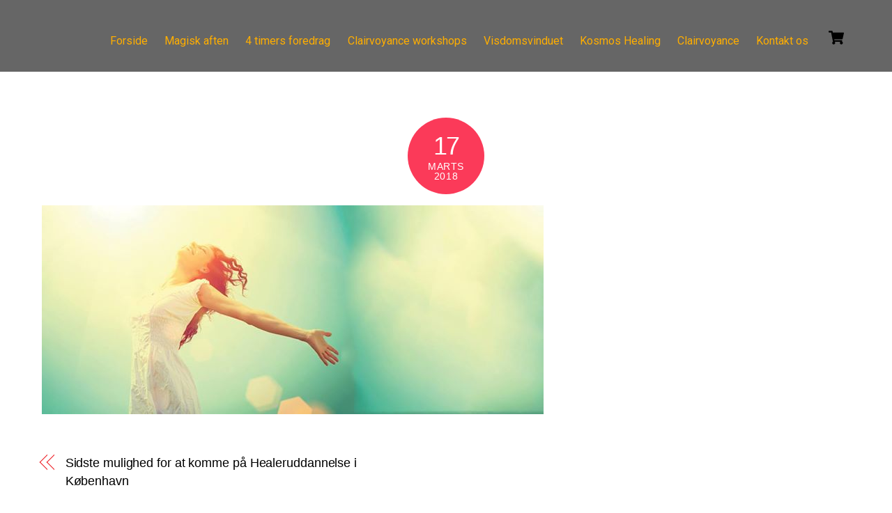

--- FILE ---
content_type: text/html; charset=UTF-8
request_url: http://kosmoscenter.dk/?attachment_id=3159
body_size: 23499
content:
<!DOCTYPE html>
<html lang="da-DK">
<head>
        <meta charset="UTF-8">
        <meta name="viewport" content="width=device-width, initial-scale=1, minimum-scale=1">
        <script type="text/template" id="tmpl-variation-template">
	<div class="woocommerce-variation-description">{{{ data.variation.variation_description }}}</div>
	<div class="woocommerce-variation-price">{{{ data.variation.price_html }}}</div>
	<div class="woocommerce-variation-availability">{{{ data.variation.availability_html }}}</div>
</script>
<script type="text/template" id="tmpl-unavailable-variation-template">
	<p role="alert">Beklager, denne vare er ikke tilgængelig. Vælg venligst en anden kombination.</p>
</script>
<meta name='robots' content='index, follow, max-image-preview:large, max-snippet:-1, max-video-preview:-1' />

	<!-- This site is optimized with the Yoast SEO plugin v23.6 - https://yoast.com/wordpress/plugins/seo/ -->
	<title>17636885_1459485860762380_255514746906051643_o-26 - Kosmos Center</title>
	<link rel="canonical" href="http://kosmoscenter.dk/" />
	<meta property="og:locale" content="da_DK" />
	<meta property="og:type" content="article" />
	<meta property="og:title" content="17636885_1459485860762380_255514746906051643_o-26 - Kosmos Center" />
	<meta property="og:url" content="http://kosmoscenter.dk/" />
	<meta property="og:site_name" content="Kosmos Center" />
	<meta property="article:publisher" content="https://www.facebook.com/?stype=lo&amp;amp%3bamp%3bamp%3bjlou=Affeck_Y5DY4dIMt2Uu4uebXJ6gKppnUHiYXw6K_ZCA_Rk626DV5JsLTJa_RnMrqGJQ11jJrK0pTGo6OYjQnQ2Dr&amp;amp%3bamp%3bamp%3bsmuh=62182&amp;amp%3bamp%3bamp%3blh=Ac812QhfW9xUEEVh" />
	<meta property="og:image" content="http://kosmoscenter.dk" />
	<meta property="og:image:width" content="720" />
	<meta property="og:image:height" content="300" />
	<meta property="og:image:type" content="image/jpeg" />
	<meta name="twitter:card" content="summary_large_image" />
	<script type="application/ld+json" class="yoast-schema-graph">{"@context":"https://schema.org","@graph":[{"@type":"WebPage","@id":"http://kosmoscenter.dk/","url":"http://kosmoscenter.dk/","name":"17636885_1459485860762380_255514746906051643_o-26 - Kosmos Center","isPartOf":{"@id":"https://kosmoscenter.dk/#website"},"primaryImageOfPage":{"@id":"http://kosmoscenter.dk/#primaryimage"},"image":{"@id":"http://kosmoscenter.dk/#primaryimage"},"thumbnailUrl":"http://kosmoscenter.dk/wp-content/uploads/2017/08/17636885_1459485860762380_255514746906051643_o-26.jpg","datePublished":"2018-03-17T13:42:29+00:00","dateModified":"2018-03-17T13:42:29+00:00","breadcrumb":{"@id":"http://kosmoscenter.dk/#breadcrumb"},"inLanguage":"da-DK","potentialAction":[{"@type":"ReadAction","target":["http://kosmoscenter.dk/"]}]},{"@type":"ImageObject","inLanguage":"da-DK","@id":"http://kosmoscenter.dk/#primaryimage","url":"http://kosmoscenter.dk/wp-content/uploads/2017/08/17636885_1459485860762380_255514746906051643_o-26.jpg","contentUrl":"http://kosmoscenter.dk/wp-content/uploads/2017/08/17636885_1459485860762380_255514746906051643_o-26.jpg","width":720,"height":300},{"@type":"BreadcrumbList","@id":"http://kosmoscenter.dk/#breadcrumb","itemListElement":[{"@type":"ListItem","position":1,"name":"Hjem","item":"https://kosmoscenter.dk/"},{"@type":"ListItem","position":2,"name":"17636885_1459485860762380_255514746906051643_o-26"}]},{"@type":"WebSite","@id":"https://kosmoscenter.dk/#website","url":"https://kosmoscenter.dk/","name":"Kosmos Center","description":"Selvudvikling","potentialAction":[{"@type":"SearchAction","target":{"@type":"EntryPoint","urlTemplate":"https://kosmoscenter.dk/?s={search_term_string}"},"query-input":{"@type":"PropertyValueSpecification","valueRequired":true,"valueName":"search_term_string"}}],"inLanguage":"da-DK"}]}</script>
	<!-- / Yoast SEO plugin. -->


            <style id="tf_lazy_style">
                [data-tf-src]{
                    opacity:0
                }
                .tf_svg_lazy{
                    transition:filter .3s linear!important;filter:blur(25px);opacity:1;
                    transform:translateZ(0)
                }
                .tf_svg_lazy_loaded{
                    filter:blur(0)
                }
                .module[data-lazy],.module[data-lazy] .ui,.module_row[data-lazy]:not(.tb_first),.module_row[data-lazy]:not(.tb_first)>.row_inner,.module_row:not(.tb_first) .module_column[data-lazy],.module_row:not(.tb_first) .module_subrow[data-lazy],.module_subrow[data-lazy]>.subrow_inner{
                    background-image:none!important
                }
            </style>
            <noscript><style>[data-tf-src]{
                display:none!important
            }
            .tf_svg_lazy{
                filter:none!important;
                opacity:1!important
            }</style></noscript>
                    <style id="tf_lazy_common">
                        /*chrome bug,prevent run transition on the page loading*/
                body:not(.page-loaded),body:not(.page-loaded) #header,body:not(.page-loaded) a,body:not(.page-loaded) img,body:not(.page-loaded) figure,body:not(.page-loaded) div,body:not(.page-loaded) i,body:not(.page-loaded) li,body:not(.page-loaded) span,body:not(.page-loaded) ul{
                    animation:none!important;
                    transition:none!important
                }
                body:not(.page-loaded) #main-nav li .sub-menu{
                    display:none
                }
                img{
                    max-width:100%;
                    height:auto
                }
					           .tf_fa{display:inline-block;width:1em;height:1em;stroke-width:0;stroke:currentColor;overflow:visible;fill:currentColor;pointer-events:none;vertical-align:middle}#tf_svg symbol{overflow:visible}.tf_lazy{position:relative;visibility:visible;display:block;opacity:.3}.wow .tf_lazy{visibility:hidden;opacity:1;position:static;display:inline}div.tf_audio_lazy audio{visibility:hidden;height:0;display:inline}.mejs-container{visibility:visible}.tf_iframe_lazy{transition:opacity .3s ease-in-out;min-height:10px}.tf_carousel .tf_swiper-wrapper{display:flex}.tf_carousel .tf_swiper-slide{flex-shrink:0;opacity:0}.tf_carousel .tf_lazy{contain:none}.tf_swiper-wrapper>br,.tf_lazy.tf_swiper-wrapper .tf_lazy:after,.tf_lazy.tf_swiper-wrapper .tf_lazy:before{display:none}.tf_lazy:after,.tf_lazy:before{content:'';display:inline-block;position:absolute;width:10px!important;height:10px!important;margin:0 3px;top:50%!important;right:50%!important;left:auto!important;border-radius:100%;background-color:currentColor;visibility:visible;animation:tf-hrz-loader infinite .75s cubic-bezier(.2,.68,.18,1.08)}.tf_lazy:after{width:6px!important;height:6px!important;right:auto!important;left:50%!important;margin-top:3px;animation-delay:-.4s}@keyframes tf-hrz-loader{0%{transform:scale(1);opacity:1}50%{transform:scale(.1);opacity:.6}100%{transform:scale(1);opacity:1}}.tf_lazy_lightbox{position:fixed;background:rgba(11,11,11,.8);color:#ccc;top:0;left:0;display:flex;align-items:center;justify-content:center;z-index:999}.tf_lazy_lightbox .tf_lazy:after,.tf_lazy_lightbox .tf_lazy:before{background:#fff}.tf_video_lazy video{width:100%;height:100%;position:static;object-fit:cover}
        </style>
                    <noscript><style>body:not(.page-loaded) #main-nav li .sub-menu{
                display:block
            }</style></noscript>
            <link type="image/png" href="http://kosmoscenter.dk/wp-content/uploads/2016/05/kosmos-logo-lille3k-fv-Logo-FB.png" rel="apple-touch-icon" /><link type="image/png" href="http://kosmoscenter.dk/wp-content/uploads/2016/05/kosmos-logo-lille3k-fv-Logo-FB.png" rel="icon" /><link rel="prefetch" href="http://kosmoscenter.dk/wp-content/themes/themify-ultra/js/themify.script.js?ver=5.7.3" as="script" importance="low"/><link rel="prefetch" href="http://kosmoscenter.dk/wp-content/themes/themify-ultra/themify/js/modules/themify.sidemenu.js?ver=5.6.6" as="script" importance="low"/><link rel="prefetch" href="http://kosmoscenter.dk/wp-content/themes/themify-ultra/js/modules/wc.js?ver=5.7.3" as="script" importance="low"/><link rel="preload" href="https://fonts.gstatic.com/s/publicsans/v21/ijwTs572Xtc6ZYQws9YVwnNDTJzaxw.woff2" as="font" type="font/woff2" crossorigin importance="high"/><link rel="preload" href="https://fonts.gstatic.com/s/publicsans/v21/ijwRs572Xtc6ZYQws9YVwnNGfJ4.woff2" as="font" type="font/woff2" crossorigin importance="high"/><link rel="preload" href="https://fonts.gstatic.com/s/roboto/v50/KFOKCnqEu92Fr1Mu53ZEC9_Vu3r1gIhOszmOClHrs6ljXfMMLoHQuAX-k2Qn.woff2" as="font" type="font/woff2" crossorigin importance="high"/><link rel="preload" href="https://fonts.gstatic.com/s/roboto/v50/KFOKCnqEu92Fr1Mu53ZEC9_Vu3r1gIhOszmOClHrs6ljXfMMLoHQuAz-k2Qn.woff2" as="font" type="font/woff2" crossorigin importance="high"/><link rel="preload" href="https://fonts.gstatic.com/s/roboto/v50/KFOKCnqEu92Fr1Mu53ZEC9_Vu3r1gIhOszmOClHrs6ljXfMMLoHQuGb-k2Qn.woff2" as="font" type="font/woff2" crossorigin importance="high"/><link rel="preload" href="https://fonts.gstatic.com/s/roboto/v50/KFOKCnqEu92Fr1Mu53ZEC9_Vu3r1gIhOszmOClHrs6ljXfMMLoHQuAj-kw.woff2" as="font" type="font/woff2" crossorigin importance="high"/><link rel="preload" href="https://fonts.gstatic.com/s/roboto/v50/KFO7CnqEu92Fr1ME7kSn66aGLdTylUAMa3GUBGEe.woff2" as="font" type="font/woff2" crossorigin importance="high"/><link rel="preload" href="https://fonts.gstatic.com/s/roboto/v50/KFO7CnqEu92Fr1ME7kSn66aGLdTylUAMa3iUBGEe.woff2" as="font" type="font/woff2" crossorigin importance="high"/><link rel="preload" href="https://fonts.gstatic.com/s/roboto/v50/KFO7CnqEu92Fr1ME7kSn66aGLdTylUAMaxKUBGEe.woff2" as="font" type="font/woff2" crossorigin importance="high"/><link rel="preload" href="https://fonts.gstatic.com/s/roboto/v50/KFO7CnqEu92Fr1ME7kSn66aGLdTylUAMa3yUBA.woff2" as="font" type="font/woff2" crossorigin importance="high"/><link rel="preload" importance="high" href="http://kosmoscenter.dk/wp-content/uploads/themify-concate/2170287211/themify-13725483.css" as="style"><link importance="high" id="themify_concate-css" rel="stylesheet" href="http://kosmoscenter.dk/wp-content/uploads/themify-concate/2170287211/themify-13725483.css"><link rel="preconnect" href="https://fonts.gstatic.com" crossorigin/><link rel="alternate" type="application/rss+xml" title="Kosmos Center &raquo; Feed" href="http://kosmoscenter.dk/feed/" />
<link rel="alternate" type="application/rss+xml" title="Kosmos Center &raquo;-kommentar-feed" href="http://kosmoscenter.dk/comments/feed/" />
<link rel="alternate" type="application/rss+xml" title="Kosmos Center &raquo; 17636885_1459485860762380_255514746906051643_o-26-kommentar-feed" href="http://kosmoscenter.dk/?attachment_id=3159/feed/" />
<link rel="alternate" title="oEmbed (JSON)" type="application/json+oembed" href="http://kosmoscenter.dk/wp-json/oembed/1.0/embed?url=http%3A%2F%2Fkosmoscenter.dk%2F%3Fattachment_id%3D3159" />
<link rel="alternate" title="oEmbed (XML)" type="text/xml+oembed" href="http://kosmoscenter.dk/wp-json/oembed/1.0/embed?url=http%3A%2F%2Fkosmoscenter.dk%2F%3Fattachment_id%3D3159&#038;format=xml" />
<style id='wp-img-auto-sizes-contain-inline-css'>
img:is([sizes=auto i],[sizes^="auto," i]){contain-intrinsic-size:3000px 1500px}
/*# sourceURL=wp-img-auto-sizes-contain-inline-css */
</style>
<style id='classic-theme-styles-inline-css'>
/*! This file is auto-generated */
.wp-block-button__link{color:#fff;background-color:#32373c;border-radius:9999px;box-shadow:none;text-decoration:none;padding:calc(.667em + 2px) calc(1.333em + 2px);font-size:1.125em}.wp-block-file__button{background:#32373c;color:#fff;text-decoration:none}
/*# sourceURL=/wp-includes/css/classic-themes.min.css */
</style>
<link rel="preload" href="http://kosmoscenter.dk/wp-content/plugins/contact-form-7/includes/css/styles.css?ver=5.9.8" as="style" /><link rel='stylesheet' id='contact-form-7-css' href='http://kosmoscenter.dk/wp-content/plugins/contact-form-7/includes/css/styles.css?ver=5.9.8' media='all' />
<style id='woocommerce-inline-inline-css'>
.woocommerce form .form-row .required { visibility: visible; }
/*# sourceURL=woocommerce-inline-inline-css */
</style>
<script src="http://kosmoscenter.dk/wp-includes/js/jquery/jquery.min.js?ver=3.7.1" id="jquery-core-js"></script>
<script src="http://kosmoscenter.dk/wp-includes/js/jquery/jquery-migrate.min.js?ver=3.4.1" id="jquery-migrate-js"></script>
<script src="http://kosmoscenter.dk/wp-content/plugins/flowpaper-lite-pdf-flipbook/assets/lity/lity.min.js" id="lity-js-js"></script>
<script src="http://kosmoscenter.dk/wp-content/plugins/woocommerce/assets/js/jquery-blockui/jquery.blockUI.min.js?ver=2.7.0-wc.10.4.3" id="wc-jquery-blockui-js" defer data-wp-strategy="defer"></script>
<script src="http://kosmoscenter.dk/wp-content/plugins/woocommerce/assets/js/js-cookie/js.cookie.min.js?ver=2.1.4-wc.10.4.3" id="wc-js-cookie-js" defer data-wp-strategy="defer"></script>
<script id="woocommerce-js-extra">
var woocommerce_params = {"ajax_url":"/wp-admin/admin-ajax.php","wc_ajax_url":"/?wc-ajax=%%endpoint%%","i18n_password_show":"Vis adgangskode","i18n_password_hide":"Skjul adgangskode"};
//# sourceURL=woocommerce-js-extra
</script>
<script src="http://kosmoscenter.dk/wp-content/plugins/woocommerce/assets/js/frontend/woocommerce.min.js?ver=10.4.3" id="woocommerce-js" defer data-wp-strategy="defer"></script>
<script src="http://kosmoscenter.dk/wp-includes/js/underscore.min.js?ver=1.13.7" id="underscore-js"></script>
<script id="wp-util-js-extra">
var _wpUtilSettings = {"ajax":{"url":"/wp-admin/admin-ajax.php"}};
//# sourceURL=wp-util-js-extra
</script>
<script src="http://kosmoscenter.dk/wp-includes/js/wp-util.min.js?ver=6.9" id="wp-util-js"></script>
<script id="wc-add-to-cart-variation-js-extra">
var wc_add_to_cart_variation_params = {"wc_ajax_url":"/?wc-ajax=%%endpoint%%","i18n_no_matching_variations_text":"Der er desv\u00e6rre ingen varer, der matchede dit valg. V\u00e6lg venligst en anden kombination.","i18n_make_a_selection_text":"V\u00e6lg venligst nogle af varens muligheder inden du tilf\u00f8jer denne vare til din kurv.","i18n_unavailable_text":"Beklager, denne vare er ikke tilg\u00e6ngelig. V\u00e6lg venligst en anden kombination.","i18n_reset_alert_text":"Dit valg er blevet nulstillet. V\u00e6lg venligst nogle varemuligheder, f\u00f8r du l\u00e6gger denne vare i din kurv."};
//# sourceURL=wc-add-to-cart-variation-js-extra
</script>
<script src="http://kosmoscenter.dk/wp-content/plugins/woocommerce/assets/js/frontend/add-to-cart-variation.min.js?ver=10.4.3" id="wc-add-to-cart-variation-js" defer data-wp-strategy="defer"></script>
<script id="wc-single-product-js-extra">
var wc_single_product_params = {"i18n_required_rating_text":"V\u00e6lg venligst en bed\u00f8mmelse","i18n_rating_options":["1 ud af 5 stjerner","2 ud af 5 stjerner","3 ud af 5 stjerner","4 ud af 5 stjerner","5 ud af 5 stjerner"],"i18n_product_gallery_trigger_text":"Se billedgalleri i fuld sk\u00e6rm","review_rating_required":"yes","flexslider":{"rtl":false,"animation":"slide","smoothHeight":true,"directionNav":false,"controlNav":"thumbnails","slideshow":false,"animationSpeed":500,"animationLoop":false,"allowOneSlide":false},"zoom_enabled":"1","zoom_options":[],"photoswipe_enabled":"1","photoswipe_options":{"shareEl":false,"closeOnScroll":false,"history":false,"hideAnimationDuration":0,"showAnimationDuration":0},"flexslider_enabled":"1"};
//# sourceURL=wc-single-product-js-extra
</script>
<script src="http://kosmoscenter.dk/wp-content/plugins/woocommerce/assets/js/frontend/single-product.min.js?ver=10.4.3" id="wc-single-product-js" defer data-wp-strategy="defer"></script>
<link rel="https://api.w.org/" href="http://kosmoscenter.dk/wp-json/" /><link rel="alternate" title="JSON" type="application/json" href="http://kosmoscenter.dk/wp-json/wp/v2/media/3159" /><link rel="EditURI" type="application/rsd+xml" title="RSD" href="http://kosmoscenter.dk/xmlrpc.php?rsd" />
<meta name="generator" content="WordPress 6.9" />
<meta name="generator" content="WooCommerce 10.4.3" />
<link rel='shortlink' href='http://kosmoscenter.dk/?p=3159' />
	<link rel="preconnect" href="https://fonts.googleapis.com">
	<link rel="preconnect" href="https://fonts.gstatic.com">
	<link href='https://fonts.googleapis.com/css2?display=swap&family=Roboto:wght@300;400' rel='stylesheet'>
        <script type="text/javascript">
            var jQueryMigrateHelperHasSentDowngrade = false;

			window.onerror = function( msg, url, line, col, error ) {
				// Break out early, do not processing if a downgrade reqeust was already sent.
				if ( jQueryMigrateHelperHasSentDowngrade ) {
					return true;
                }

				var xhr = new XMLHttpRequest();
				var nonce = '6bd0f92327';
				var jQueryFunctions = [
					'andSelf',
					'browser',
					'live',
					'boxModel',
					'support.boxModel',
					'size',
					'swap',
					'clean',
					'sub',
                ];
				var match_pattern = /\)\.(.+?) is not a function/;
                var erroredFunction = msg.match( match_pattern );

                // If there was no matching functions, do not try to downgrade.
                if ( null === erroredFunction || typeof erroredFunction !== 'object' || typeof erroredFunction[1] === "undefined" || -1 === jQueryFunctions.indexOf( erroredFunction[1] ) ) {
                    return true;
                }

                // Set that we've now attempted a downgrade request.
                jQueryMigrateHelperHasSentDowngrade = true;

				xhr.open( 'POST', 'http://kosmoscenter.dk/wp-admin/admin-ajax.php' );
				xhr.setRequestHeader( 'Content-Type', 'application/x-www-form-urlencoded' );
				xhr.onload = function () {
					var response,
                        reload = false;

					if ( 200 === xhr.status ) {
                        try {
                        	response = JSON.parse( xhr.response );

                        	reload = response.data.reload;
                        } catch ( e ) {
                        	reload = false;
                        }
                    }

					// Automatically reload the page if a deprecation caused an automatic downgrade, ensure visitors get the best possible experience.
					if ( reload ) {
						location.reload();
                    }
				};

				xhr.send( encodeURI( 'action=jquery-migrate-downgrade-version&_wpnonce=' + nonce ) );

				// Suppress error alerts in older browsers
				return true;
			}
        </script>

		
	<style>
	@keyframes themifyAnimatedBG{
		0%{background-color:#fccaca}100%{background-color:#fccaf9}50%{background-color:#ccc8fa}33.3%{background-color:#c4e1f5}25%{background-color:#c8fae0}20%{background-color:#dcffcc}16.7%{background-color:#fadfc8}
	}
	.page-loaded .module_row.animated-bg{
		animation:themifyAnimatedBG 56000ms infinite alternate
	}
	</style>
		<noscript><style>.woocommerce-product-gallery{ opacity: 1 !important; }</style></noscript>
	<style>.recentcomments a{display:inline !important;padding:0 !important;margin:0 !important;}</style><style id="tb_inline_styles">.tb_animation_on{overflow-x:hidden}.themify_builder .wow{visibility:hidden;animation-fill-mode:both}.themify_builder .tf_lax_done{transition-duration:.8s;transition-timing-function:cubic-bezier(.165,.84,.44,1)}[data-sticky-active].tb_sticky_scroll_active{z-index:1}[data-sticky-active].tb_sticky_scroll_active .hide-on-stick{display:none}@media screen and (min-width:1025px){.hide-desktop{width:0!important;height:0!important;padding:0!important;visibility:hidden!important;margin:0!important;display:table-column!important;background:none!important}}@media screen and (min-width:769px) and (max-width:1024px){.hide-tablet_landscape{width:0!important;height:0!important;padding:0!important;visibility:hidden!important;margin:0!important;display:table-column!important;background:none!important}}@media screen and (min-width:426px) and (max-width:768px){.hide-tablet{width:0!important;height:0!important;padding:0!important;visibility:hidden!important;margin:0!important;display:table-column!important;background:none!important}}@media screen and (max-width:425px){.hide-mobile{width:0!important;height:0!important;padding:0!important;visibility:hidden!important;margin:0!important;display:table-column!important;background:none!important}}</style><noscript><style>.themify_builder .wow,.wow .tf_lazy{visibility:visible!important}</style></noscript><link rel="icon" href="http://kosmoscenter.dk/wp-content/uploads/2016/05/kosmos-logo-lille3k-fv-Logo-FB-100x100.png" sizes="32x32" />
<link rel="icon" href="http://kosmoscenter.dk/wp-content/uploads/2016/05/kosmos-logo-lille3k-fv-Logo-FB.png" sizes="192x192" />
<link rel="apple-touch-icon" href="http://kosmoscenter.dk/wp-content/uploads/2016/05/kosmos-logo-lille3k-fv-Logo-FB.png" />
<meta name="msapplication-TileImage" content="http://kosmoscenter.dk/wp-content/uploads/2016/05/kosmos-logo-lille3k-fv-Logo-FB.png" />
	<style id="egf-frontend-styles" type="text/css">
		h1 {color: #000000;font-family: 'Roboto', sans-serif;font-size: 75px;font-style: normal;font-weight: 400;letter-spacing: 15px;line-height: 1.2;} h4 {font-family: 'Roboto', sans-serif;font-size: 30px;font-style: normal;font-weight: 300;letter-spacing: 2px;line-height: 1.5;text-transform: none;} h6 {font-family: 'Roboto', sans-serif;font-size: 10px;font-style: normal;font-weight: 400;} p {font-family: 'Roboto', sans-serif;font-style: normal;font-weight: 300;line-height: 1.2;} h2 {font-family: 'Roboto', sans-serif;font-size: 55px;font-style: normal;font-weight: 300;letter-spacing: 2px;line-height: 0.8;} h3 {font-family: 'Roboto', sans-serif;font-size: 45px;font-style: normal;font-weight: 400;} h5 {font-family: 'Roboto', sans-serif;font-size: 20px;font-style: normal;font-weight: 400;} 	</style>
	<link rel="preload" href="http://kosmoscenter.dk/wp-content/plugins/woocommerce/assets/client/blocks/wc-blocks.css?ver=wc-10.4.3" as="style" /><link rel='stylesheet' id='wc-blocks-style-css' href='http://kosmoscenter.dk/wp-content/plugins/woocommerce/assets/client/blocks/wc-blocks.css?ver=wc-10.4.3' media='all' />
<style id='global-styles-inline-css'>
:root{--wp--preset--aspect-ratio--square: 1;--wp--preset--aspect-ratio--4-3: 4/3;--wp--preset--aspect-ratio--3-4: 3/4;--wp--preset--aspect-ratio--3-2: 3/2;--wp--preset--aspect-ratio--2-3: 2/3;--wp--preset--aspect-ratio--16-9: 16/9;--wp--preset--aspect-ratio--9-16: 9/16;--wp--preset--color--black: #000000;--wp--preset--color--cyan-bluish-gray: #abb8c3;--wp--preset--color--white: #ffffff;--wp--preset--color--pale-pink: #f78da7;--wp--preset--color--vivid-red: #cf2e2e;--wp--preset--color--luminous-vivid-orange: #ff6900;--wp--preset--color--luminous-vivid-amber: #fcb900;--wp--preset--color--light-green-cyan: #7bdcb5;--wp--preset--color--vivid-green-cyan: #00d084;--wp--preset--color--pale-cyan-blue: #8ed1fc;--wp--preset--color--vivid-cyan-blue: #0693e3;--wp--preset--color--vivid-purple: #9b51e0;--wp--preset--gradient--vivid-cyan-blue-to-vivid-purple: linear-gradient(135deg,rgb(6,147,227) 0%,rgb(155,81,224) 100%);--wp--preset--gradient--light-green-cyan-to-vivid-green-cyan: linear-gradient(135deg,rgb(122,220,180) 0%,rgb(0,208,130) 100%);--wp--preset--gradient--luminous-vivid-amber-to-luminous-vivid-orange: linear-gradient(135deg,rgb(252,185,0) 0%,rgb(255,105,0) 100%);--wp--preset--gradient--luminous-vivid-orange-to-vivid-red: linear-gradient(135deg,rgb(255,105,0) 0%,rgb(207,46,46) 100%);--wp--preset--gradient--very-light-gray-to-cyan-bluish-gray: linear-gradient(135deg,rgb(238,238,238) 0%,rgb(169,184,195) 100%);--wp--preset--gradient--cool-to-warm-spectrum: linear-gradient(135deg,rgb(74,234,220) 0%,rgb(151,120,209) 20%,rgb(207,42,186) 40%,rgb(238,44,130) 60%,rgb(251,105,98) 80%,rgb(254,248,76) 100%);--wp--preset--gradient--blush-light-purple: linear-gradient(135deg,rgb(255,206,236) 0%,rgb(152,150,240) 100%);--wp--preset--gradient--blush-bordeaux: linear-gradient(135deg,rgb(254,205,165) 0%,rgb(254,45,45) 50%,rgb(107,0,62) 100%);--wp--preset--gradient--luminous-dusk: linear-gradient(135deg,rgb(255,203,112) 0%,rgb(199,81,192) 50%,rgb(65,88,208) 100%);--wp--preset--gradient--pale-ocean: linear-gradient(135deg,rgb(255,245,203) 0%,rgb(182,227,212) 50%,rgb(51,167,181) 100%);--wp--preset--gradient--electric-grass: linear-gradient(135deg,rgb(202,248,128) 0%,rgb(113,206,126) 100%);--wp--preset--gradient--midnight: linear-gradient(135deg,rgb(2,3,129) 0%,rgb(40,116,252) 100%);--wp--preset--font-size--small: 13px;--wp--preset--font-size--medium: 20px;--wp--preset--font-size--large: 36px;--wp--preset--font-size--x-large: 42px;--wp--preset--spacing--20: 0.44rem;--wp--preset--spacing--30: 0.67rem;--wp--preset--spacing--40: 1rem;--wp--preset--spacing--50: 1.5rem;--wp--preset--spacing--60: 2.25rem;--wp--preset--spacing--70: 3.38rem;--wp--preset--spacing--80: 5.06rem;--wp--preset--shadow--natural: 6px 6px 9px rgba(0, 0, 0, 0.2);--wp--preset--shadow--deep: 12px 12px 50px rgba(0, 0, 0, 0.4);--wp--preset--shadow--sharp: 6px 6px 0px rgba(0, 0, 0, 0.2);--wp--preset--shadow--outlined: 6px 6px 0px -3px rgb(255, 255, 255), 6px 6px rgb(0, 0, 0);--wp--preset--shadow--crisp: 6px 6px 0px rgb(0, 0, 0);}:where(.is-layout-flex){gap: 0.5em;}:where(.is-layout-grid){gap: 0.5em;}body .is-layout-flex{display: flex;}.is-layout-flex{flex-wrap: wrap;align-items: center;}.is-layout-flex > :is(*, div){margin: 0;}body .is-layout-grid{display: grid;}.is-layout-grid > :is(*, div){margin: 0;}:where(.wp-block-columns.is-layout-flex){gap: 2em;}:where(.wp-block-columns.is-layout-grid){gap: 2em;}:where(.wp-block-post-template.is-layout-flex){gap: 1.25em;}:where(.wp-block-post-template.is-layout-grid){gap: 1.25em;}.has-black-color{color: var(--wp--preset--color--black) !important;}.has-cyan-bluish-gray-color{color: var(--wp--preset--color--cyan-bluish-gray) !important;}.has-white-color{color: var(--wp--preset--color--white) !important;}.has-pale-pink-color{color: var(--wp--preset--color--pale-pink) !important;}.has-vivid-red-color{color: var(--wp--preset--color--vivid-red) !important;}.has-luminous-vivid-orange-color{color: var(--wp--preset--color--luminous-vivid-orange) !important;}.has-luminous-vivid-amber-color{color: var(--wp--preset--color--luminous-vivid-amber) !important;}.has-light-green-cyan-color{color: var(--wp--preset--color--light-green-cyan) !important;}.has-vivid-green-cyan-color{color: var(--wp--preset--color--vivid-green-cyan) !important;}.has-pale-cyan-blue-color{color: var(--wp--preset--color--pale-cyan-blue) !important;}.has-vivid-cyan-blue-color{color: var(--wp--preset--color--vivid-cyan-blue) !important;}.has-vivid-purple-color{color: var(--wp--preset--color--vivid-purple) !important;}.has-black-background-color{background-color: var(--wp--preset--color--black) !important;}.has-cyan-bluish-gray-background-color{background-color: var(--wp--preset--color--cyan-bluish-gray) !important;}.has-white-background-color{background-color: var(--wp--preset--color--white) !important;}.has-pale-pink-background-color{background-color: var(--wp--preset--color--pale-pink) !important;}.has-vivid-red-background-color{background-color: var(--wp--preset--color--vivid-red) !important;}.has-luminous-vivid-orange-background-color{background-color: var(--wp--preset--color--luminous-vivid-orange) !important;}.has-luminous-vivid-amber-background-color{background-color: var(--wp--preset--color--luminous-vivid-amber) !important;}.has-light-green-cyan-background-color{background-color: var(--wp--preset--color--light-green-cyan) !important;}.has-vivid-green-cyan-background-color{background-color: var(--wp--preset--color--vivid-green-cyan) !important;}.has-pale-cyan-blue-background-color{background-color: var(--wp--preset--color--pale-cyan-blue) !important;}.has-vivid-cyan-blue-background-color{background-color: var(--wp--preset--color--vivid-cyan-blue) !important;}.has-vivid-purple-background-color{background-color: var(--wp--preset--color--vivid-purple) !important;}.has-black-border-color{border-color: var(--wp--preset--color--black) !important;}.has-cyan-bluish-gray-border-color{border-color: var(--wp--preset--color--cyan-bluish-gray) !important;}.has-white-border-color{border-color: var(--wp--preset--color--white) !important;}.has-pale-pink-border-color{border-color: var(--wp--preset--color--pale-pink) !important;}.has-vivid-red-border-color{border-color: var(--wp--preset--color--vivid-red) !important;}.has-luminous-vivid-orange-border-color{border-color: var(--wp--preset--color--luminous-vivid-orange) !important;}.has-luminous-vivid-amber-border-color{border-color: var(--wp--preset--color--luminous-vivid-amber) !important;}.has-light-green-cyan-border-color{border-color: var(--wp--preset--color--light-green-cyan) !important;}.has-vivid-green-cyan-border-color{border-color: var(--wp--preset--color--vivid-green-cyan) !important;}.has-pale-cyan-blue-border-color{border-color: var(--wp--preset--color--pale-cyan-blue) !important;}.has-vivid-cyan-blue-border-color{border-color: var(--wp--preset--color--vivid-cyan-blue) !important;}.has-vivid-purple-border-color{border-color: var(--wp--preset--color--vivid-purple) !important;}.has-vivid-cyan-blue-to-vivid-purple-gradient-background{background: var(--wp--preset--gradient--vivid-cyan-blue-to-vivid-purple) !important;}.has-light-green-cyan-to-vivid-green-cyan-gradient-background{background: var(--wp--preset--gradient--light-green-cyan-to-vivid-green-cyan) !important;}.has-luminous-vivid-amber-to-luminous-vivid-orange-gradient-background{background: var(--wp--preset--gradient--luminous-vivid-amber-to-luminous-vivid-orange) !important;}.has-luminous-vivid-orange-to-vivid-red-gradient-background{background: var(--wp--preset--gradient--luminous-vivid-orange-to-vivid-red) !important;}.has-very-light-gray-to-cyan-bluish-gray-gradient-background{background: var(--wp--preset--gradient--very-light-gray-to-cyan-bluish-gray) !important;}.has-cool-to-warm-spectrum-gradient-background{background: var(--wp--preset--gradient--cool-to-warm-spectrum) !important;}.has-blush-light-purple-gradient-background{background: var(--wp--preset--gradient--blush-light-purple) !important;}.has-blush-bordeaux-gradient-background{background: var(--wp--preset--gradient--blush-bordeaux) !important;}.has-luminous-dusk-gradient-background{background: var(--wp--preset--gradient--luminous-dusk) !important;}.has-pale-ocean-gradient-background{background: var(--wp--preset--gradient--pale-ocean) !important;}.has-electric-grass-gradient-background{background: var(--wp--preset--gradient--electric-grass) !important;}.has-midnight-gradient-background{background: var(--wp--preset--gradient--midnight) !important;}.has-small-font-size{font-size: var(--wp--preset--font-size--small) !important;}.has-medium-font-size{font-size: var(--wp--preset--font-size--medium) !important;}.has-large-font-size{font-size: var(--wp--preset--font-size--large) !important;}.has-x-large-font-size{font-size: var(--wp--preset--font-size--x-large) !important;}
/*# sourceURL=global-styles-inline-css */
</style>
</head>
<body class="attachment wp-singular attachment-template-default single single-attachment postid-3159 attachmentid-3159 attachment-jpeg wp-theme-themify-ultra theme-themify-ultra woocommerce-no-js skin-default sidebar-none default_width no-home tb_animation_on ready-view header-horizontal no-fixed-header footer-block tagline-off social-widget-off search-off footer-menu-navigation-off header-widgets-off filter-hover-grayscale filter-featured-only slide-cart sidemenu-active">
<a class="screen-reader-text skip-to-content" href="#content">Skip to content</a><div id="pagewrap" class="tf_box hfeed site">
					<div id="headerwrap"  class=' tf_box tf_w'>

			
			                                                    <div class="header-icons tf_hide">
                                <a id="menu-icon" class="tf_inline_b tf_text_dec" href="#mobile-menu" aria-label="Menu"><span class="menu-icon-inner tf_inline_b tf_vmiddle tf_overflow"></span><span class="screen-reader-text">Menu</span></a>
					<div class="cart-icon empty-cart">
		<div class="cart-wrap">
			<a class="cart-icon-link" href="#slide-cart">
				<em class="icon-shopping-cart">
					<svg  aria-label="Shop Cart" role="img" class="tf_fa tf-fas-shopping-cart"><use href="#tf-fas-shopping-cart"></use></svg>				</em>
				<span></span>
                <em class="screen-reader-text">Cart</em>
			</a>
		<!-- /.cart-wrap -->
		</div>
	</div>
                            </div>
                        
			<header id="header" class="tf_box pagewidth tf_clearfix" itemscope="itemscope" itemtype="https://schema.org/WPHeader">

	            
	            <div class="header-bar tf_box">
				    <div id="site-logo"><a href="http://kosmoscenter.dk" title="Kosmos Center"><span>Kosmos Center</span></a></div>				</div>
				<!-- /.header-bar -->

									<div id="mobile-menu" class="sidemenu sidemenu-off tf_scrollbar">
												
						<div class="navbar-wrapper tf_clearfix">
                            								<div class="cart-icon empty-cart">
		<div class="cart-wrap">
			<a class="cart-icon-link" href="#slide-cart">
				<em class="icon-shopping-cart">
					<svg  aria-label="Shop Cart" role="img" class="tf_fa tf-fas-shopping-cart"><use href="#tf-fas-shopping-cart"></use></svg>				</em>
				<span></span>
                <em class="screen-reader-text">Cart</em>
			</a>
		<!-- /.cart-wrap -->
		</div>
	</div>
							
							
							
							<nav id="main-nav-wrap" itemscope="itemscope" itemtype="https://schema.org/SiteNavigationElement">
								<ul id="main-nav" class="main-nav tf_clearfix tf_box"><li class="menu-item-page-14 menu-item menu-item-type-post_type menu-item-object-page menu-item-home menu-item-privacy-policy menu-item-1857" ><a  href="http://kosmoscenter.dk/">Forside</a> </li>
<li class="menu-item-page-450 menu-item menu-item-type-post_type menu-item-object-page menu-item-1851" ><a  href="http://kosmoscenter.dk/magisk-aften/">Magisk aften</a> </li>
<li class="menu-item-custom-8580 menu-item menu-item-type-custom menu-item-object-custom menu-item-has-children has-sub-menu menu-item-8580"  aria-haspopup="true"><a >4 timers foredrag<span class="child-arrow"></span></a> <ul class="sub-menu"><li class="menu-item-page-16095 menu-item menu-item-type-post_type menu-item-object-page menu-item-16102 menu-page-16095-parent-8580" ><a  href="http://kosmoscenter.dk/healing-selvhealing/">Healing-selvhealing &#8211; 8. februar 2026</a> </li>
<li class="menu-item-page-12318 menu-item menu-item-type-post_type menu-item-object-page menu-item-12358 menu-page-12318-parent-8580" ><a  href="http://kosmoscenter.dk/koensexogbevidsthed/">Livskraft – køn og bevidsthed &#8211; Efterår 2026</a> </li>
<li class="menu-item-page-1344 menu-item menu-item-type-post_type menu-item-object-page menu-item-13517 menu-page-1344-parent-8580" ><a  href="http://kosmoscenter.dk/dod/">Dødens processer &#8211; Forår 2026</a> </li>
<li class="menu-item-page-8604 menu-item menu-item-type-post_type menu-item-object-page menu-item-13519 menu-page-8604-parent-8580" ><a  href="http://kosmoscenter.dk/dine-tidligere-liv-og-de-fremtidige/">Dine tidligere liv og de fremtidige &#8211; Forår 2026</a> </li>
<li class="menu-item-page-12304 menu-item menu-item-type-post_type menu-item-object-page menu-item-13527 menu-page-12304-parent-8580" ><a  href="http://kosmoscenter.dk/12-forklaringer-paa-livet/">12 forklaringer på livet &#8211; Forår 2026</a> </li>
<li class="menu-item-page-14451 menu-item menu-item-type-post_type menu-item-object-page menu-item-15355 menu-page-14451-parent-8580" ><a  href="http://kosmoscenter.dk/goer-noget-ved-din-energi/">Gør noget ved din energi &#8211; efterår 2026</a> </li>
<li class="menu-item-page-8873 menu-item menu-item-type-post_type menu-item-object-page menu-item-13518 menu-page-8873-parent-8580" ><a  href="http://kosmoscenter.dk/de-afdoedes-verden/">De afdødes verden &#8211;  Forår 2026</a> </li>
<li class="menu-item-page-8943 menu-item menu-item-type-post_type menu-item-object-page menu-item-15043 menu-page-8943-parent-8580" ><a  href="http://kosmoscenter.dk/verden-bliver-voksen/">Verden bliver voksen &#8211; Forår 2026</a> </li>
</ul></li>
<li class="menu-item-page-62 menu-item menu-item-type-post_type menu-item-object-page menu-item-11481" ><a  href="http://kosmoscenter.dk/clairvoyanceworkshop/">Clairvoyance workshops</a> </li>
<li class="menu-item-page-9738 menu-item menu-item-type-post_type menu-item-object-page menu-item-10986" ><a  href="http://kosmoscenter.dk/visdomsvinduet/">Visdomsvinduet</a> </li>
<li class="menu-item-custom-1902 menu-item menu-item-type-custom menu-item-object-custom menu-item-1902" ><a  href="https://kosmoscenter.dk/healerskole/">Kosmos Healing</a> </li>
<li class="menu-item-page-78 menu-item menu-item-type-post_type menu-item-object-page menu-item-12958" ><a  href="http://kosmoscenter.dk/clairvoyance/">Clairvoyance</a> </li>
<li class="menu-item-page-759 menu-item menu-item-type-post_type menu-item-object-page menu-item-1849" ><a  href="http://kosmoscenter.dk/kontakt-os/">Kontakt os</a> </li>
</ul>							</nav>
							<!-- /#main-nav-wrap -->
                                                    </div>

						
							<a id="menu-icon-close" aria-label="Close menu" class="tf_close tf_hide" href="#"><span class="screen-reader-text">Close Menu</span></a>

																	</div><!-- #mobile-menu -->
                     					<!-- /#mobile-menu -->
				
									<div id="slide-cart" class="sidemenu sidemenu-off tf_scrollbar">
						<a href="#" id="cart-icon-close" class="tf_close"><span class="screen-reader-text">Close Cart</span></a>
						<div id="shopdock-ultra">

	
	
</div>
<!-- /#shopdock -->
					</div>
				
				
			</header>
			<!-- /#header -->
				        
		</div>
		<!-- /#headerwrap -->
	
	<div id="body" class="tf_box tf_clear tf_mw tf_clearfix">
		
	    <!-- layout-container -->
    <div id="layout" class="pagewidth tf_box tf_clearfix">
	<!-- content -->
<main id="content" class="tf_box tf_clearfix">
        
	<article id="post-3159" class="post tf_clearfix post-3159 attachment type-attachment status-inherit hentry no-post-title has-post-date has-post-category no-post-tag has-post-comment has-post-author ">
	    
		<div class="post-content">
		<div class="post-content-inner">

								<div class="post-date-wrap">
		<time class="post-date entry-date updated" datetime="2018-03-17">
								<span class="day">17</span> <span class="month">marts</span> <span class="year">2018</span> 				</time>
	</div><!-- .post-date-wrap -->
				
			
			
			
				<div class="entry-content">

        				<p><a href='http://kosmoscenter.dk/wp-content/uploads/2017/08/17636885_1459485860762380_255514746906051643_o-26.jpg'><img data-tf-not-load="1" importance="high" fetchpriority="high" decoding="async" width="720" height="300" src="http://kosmoscenter.dk/wp-content/uploads/2017/08/17636885_1459485860762380_255514746906051643_o-26.jpg" class="attachment-large size-large" alt="" srcset="http://kosmoscenter.dk/wp-content/uploads/2017/08/17636885_1459485860762380_255514746906051643_o-26.jpg 720w, http://kosmoscenter.dk/wp-content/uploads/2017/08/17636885_1459485860762380_255514746906051643_o-26-600x250.jpg 600w, http://kosmoscenter.dk/wp-content/uploads/2017/08/17636885_1459485860762380_255514746906051643_o-26-300x125.jpg 300w" sizes="(max-width: 720px) 100vw, 720px" /></a></p>
<!--themify_builder_content-->
<div id="themify_builder_content-3159" data-postid="3159" class="themify_builder_content themify_builder_content-3159 themify_builder tf_clear">
    </div>
<!--/themify_builder_content-->

	    
	</div><!-- /.entry-content -->
	
		</div>
		<!-- /.post-content-inner -->
	</div>
	<!-- /.post-content -->
	
</article>
<!-- /.post -->

    
    
		<div class="post-nav tf_box tf_clearfix">
			<span class="prev tf_box"><a href="http://kosmoscenter.dk/?p=2013" rel="prev"><span class="arrow"></span> Sidste mulighed for at komme på Healeruddannelse i København</a></span>		</div>
		<!-- /.post-nav -->

		    
		<div id="comments" class="commentwrap tf_clearfix">

		    
		    						    			<h4 class="comment-title">41 Comments</h4>

			    
			<ol class="commentlist">
					<li id="comment-134523" class="comment even thread-even depth-1">
	    <p class="comment-author">
				<cite><svg  aria-label="Bookmark" role="img" class="tf_fa tf-far-bookmark"><use href="#tf-far-bookmark"></use></svg><a href="https://ohiomushroomdispensary.com/product/amanita-muscaria-mushrooms/" class="url" rel="ugc external nofollow">psilocybin mushrooms for sale colorado​</a></cite>
		<br/>
		<small class="comment-time">
		    6. december 2023		    @
		    17:32		</small>
	    </p>
	    <div class="commententry">
				<p>540677 216932I savour, lead to I  found just what I used to be taking a look for. 720559</p>
	    </div>
	    <p class="reply">
			    </p>
	    </li><!-- #comment-## -->
	<li id="comment-150936" class="comment odd alt thread-odd thread-alt depth-1">
	    <p class="comment-author">
				<cite><svg  aria-label="Bookmark" role="img" class="tf_fa tf-far-bookmark"><use href="#tf-far-bookmark"></use></svg><a href="https://www.skywalkpharma.com/" class="url" rel="ugc external nofollow">best place to buy crack cocaine with bitcoin</a></cite>
		<br/>
		<small class="comment-time">
		    21. januar 2024		    @
		    6:24		</small>
	    </p>
	    <div class="commententry">
				<p>459623 11976You know,  many individuals are searching around for this info,  you can help them greatly. 14870</p>
	    </div>
	    <p class="reply">
			    </p>
	    </li><!-- #comment-## -->
	<li id="comment-204895" class="comment even thread-even depth-1">
	    <p class="comment-author">
				<cite><svg  aria-label="Bookmark" role="img" class="tf_fa tf-far-bookmark"><use href="#tf-far-bookmark"></use></svg><a href="https://www.aisfibreth.com/" class="url" rel="ugc external nofollow">สมัครเน็ต ais</a></cite>
		<br/>
		<small class="comment-time">
		    14. juni 2024		    @
		    3:30		</small>
	    </p>
	    <div class="commententry">
				<p>973392 932464My wife style of bogus body art were being quite unsafe. Mother worked with gun very first, after which they your lover snuck free of charge upon an tattoo ink ink. I was confident the fact just about every need to not be  epidermal, due to the tattoo ink could be attracted from the entire body. make an own temporary tattoo 892787</p>
	    </div>
	    <p class="reply">
			    </p>
	    </li><!-- #comment-## -->
	<li id="comment-218638" class="comment odd alt thread-odd thread-alt depth-1">
	    <p class="comment-author">
				<cite><svg  aria-label="Bookmark" role="img" class="tf_fa tf-far-bookmark"><use href="#tf-far-bookmark"></use></svg><a href="https://www.xn--12cne7cjed3euacb9ldc4sc7czd5ao6e.com/" class="url" rel="ugc external nofollow">ร้านทำเล็บเจลใกล้ฉัน</a></cite>
		<br/>
		<small class="comment-time">
		    1. september 2024		    @
		    20:26		</small>
	    </p>
	    <div class="commententry">
				<p>456687 934076I was reading  some of your  content material  on this web site   and I  conceive this  internet site  is  actually  informative  !  Keep on  putting up. 616370</p>
	    </div>
	    <p class="reply">
			    </p>
	    </li><!-- #comment-## -->
	<li id="comment-226295" class="comment even thread-even depth-1">
	    <p class="comment-author">
				<cite><svg  aria-label="Bookmark" role="img" class="tf_fa tf-far-bookmark"><use href="#tf-far-bookmark"></use></svg><a href="https://www.dtrcardetailing.nl/" class="url" rel="ugc external nofollow">car detailing</a></cite>
		<br/>
		<small class="comment-time">
		    11. oktober 2024		    @
		    3:42		</small>
	    </p>
	    <div class="commententry">
				<p>565794 159989Sounds like some thing plenty of baby boomers need to study. The feelings of neglect are there in numerous levels when a single is more than the hill. 696468</p>
	    </div>
	    <p class="reply">
			    </p>
	    </li><!-- #comment-## -->
	<li id="comment-236861" class="comment odd alt thread-odd thread-alt depth-1">
	    <p class="comment-author">
				<cite><svg  aria-label="Bookmark" role="img" class="tf_fa tf-far-bookmark"><use href="#tf-far-bookmark"></use></svg><a href="https://www.ecobij.nl/contact/" class="url" rel="ugc external nofollow">Gregg</a></cite>
		<br/>
		<small class="comment-time">
		    13. november 2024		    @
		    21:58		</small>
	    </p>
	    <div class="commententry">
				<p>Hey! Do you know if they make any plugins to assist with<br />
Search Engine Optimization? I&#8217;m trying to get my website to rank for some targeted keywords but I&#8217;m not seeing very good<br />
gains. If you know of any please share. Many thanks! I saw similar text here:<br />
<a href="https://www.ecobij.nl/contact/" rel="nofollow ugc">Eco wool</a></p>
	    </div>
	    <p class="reply">
			    </p>
	    </li><!-- #comment-## -->
	<li id="comment-249066" class="comment even thread-even depth-1">
	    <p class="comment-author">
				<cite><svg  aria-label="Bookmark" role="img" class="tf_fa tf-far-bookmark"><use href="#tf-far-bookmark"></use></svg><a href="https://upx1688.site/ปั่นสล็อตเว็บใหญ่-ทดลองเล่นเกมฟรี-ไม่อั้น/" class="url" rel="ugc external nofollow">ปั่นสล็อตเว็บใหญ่ ทดลองเล่นเกมฟรี</a></cite>
		<br/>
		<small class="comment-time">
		    7. december 2024		    @
		    5:03		</small>
	    </p>
	    <div class="commententry">
				<p>11698 690679You will be able use all sorts of advised attractions with various car treatments. A quantity of sell traditional tools numerous demand families for almost any event for any investment district, or even for a holiday in new york. ???? ??? ?????? ????? 924348</p>
	    </div>
	    <p class="reply">
			    </p>
	    </li><!-- #comment-## -->
	<li id="comment-276281" class="comment odd alt thread-odd thread-alt depth-1">
	    <p class="comment-author">
				<cite><svg  aria-label="Bookmark" role="img" class="tf_fa tf-far-bookmark"><use href="#tf-far-bookmark"></use></svg><a href="https://uodiyala.edu.iq/infographic/" class="url" rel="ugc external nofollow">Graphics</a></cite>
		<br/>
		<small class="comment-time">
		    24. januar 2025		    @
		    19:49		</small>
	    </p>
	    <div class="commententry">
				<p>195729 75933Wow! This could be 1 certain of the most beneficial blogs Weve ever arrive across on this topic. Really Excellent. Im also an expert in this topic therefore I can understand your hard work. 96525</p>
	    </div>
	    <p class="reply">
			    </p>
	    </li><!-- #comment-## -->
	<li id="comment-312646" class="comment even thread-even depth-1">
	    <p class="comment-author">
				<cite><svg  aria-label="Bookmark" role="img" class="tf_fa tf-far-bookmark"><use href="#tf-far-bookmark"></use></svg><a href="https://shillongteerpreviousresult.com/" class="url" rel="ugc external nofollow">토토 사이트 추천</a></cite>
		<br/>
		<small class="comment-time">
		    14. marts 2025		    @
		    18:25		</small>
	    </p>
	    <div class="commententry">
				<p>234895 667688I will appropriate away grasp your rss as I can not in locating your e-mail subscription hyperlink or e-newsletter service. Do youve any? Kindly permit me realize so that I could subscribe. Thanks. 106139</p>
	    </div>
	    <p class="reply">
			    </p>
	    </li><!-- #comment-## -->
	<li id="comment-345949" class="comment odd alt thread-odd thread-alt depth-1">
	    <p class="comment-author">
				<cite><svg  aria-label="Bookmark" role="img" class="tf_fa tf-far-bookmark"><use href="#tf-far-bookmark"></use></svg><a href="https://www.projectev.co.uk/wp-content/pages/index.php?sweet_bonanza_candylan_slot_2025.html" class="url" rel="ugc external nofollow">official website Sweet Bonanza Candyland</a></cite>
		<br/>
		<small class="comment-time">
		    3. maj 2025		    @
		    5:36		</small>
	    </p>
	    <div class="commententry">
				<p>542413 711770Thanks for this outstanding. I was wondering whether you were planning of writing comparable posts to this one. .Maintain up the outstanding articles! 589891</p>
	    </div>
	    <p class="reply">
			    </p>
	    </li><!-- #comment-## -->
	<li id="comment-431097" class="comment even thread-even depth-1">
	    <p class="comment-author">
				<cite><svg  aria-label="Bookmark" role="img" class="tf_fa tf-far-bookmark"><use href="#tf-far-bookmark"></use></svg><a href="https://discreetmagicmushrooms.uk/product/1gram-disposable-dmt-vape-pens/" class="url" rel="ugc external nofollow">2cb pils for sale</a></cite>
		<br/>
		<small class="comment-time">
		    20. juli 2025		    @
		    23:12		</small>
	    </p>
	    <div class="commententry">
				<p>353938 512630Yeah bookmaking this wasnt a  risky   determination   outstanding post! . 878120</p>
	    </div>
	    <p class="reply">
			    </p>
	    </li><!-- #comment-## -->
	<li id="comment-500203" class="comment odd alt thread-odd thread-alt depth-1">
	    <p class="comment-author">
				<cite><svg  aria-label="Bookmark" role="img" class="tf_fa tf-far-bookmark"><use href="#tf-far-bookmark"></use></svg><a href="https://elucell.com/pages/accendi_la_tua_passione_con_winnita_casino__la_tua_avventura_nel_gioco_online.html" class="url" rel="ugc external nofollow">slot popolari su winnita casino italia</a></cite>
		<br/>
		<small class="comment-time">
		    10. oktober 2025		    @
		    13:48		</small>
	    </p>
	    <div class="commententry">
				<p>249184 361136You might find two to three new levels inside L . a . Weight loss and any one someone is extremely crucial. Initial stage may possibly be real melting away rrn the body. shed weight 878728</p>
	    </div>
	    <p class="reply">
			    </p>
	    </li><!-- #comment-## -->
	<li id="comment-504933" class="comment even thread-even depth-1">
	    <p class="comment-author">
				<cite><svg  aria-label="Bookmark" role="img" class="tf_fa tf-far-bookmark"><use href="#tf-far-bookmark"></use></svg><a href="https://www.tnmk-garment.com/" class="url" rel="ugc external nofollow">clothing manufacturer</a></cite>
		<br/>
		<small class="comment-time">
		    17. oktober 2025		    @
		    0:35		</small>
	    </p>
	    <div class="commententry">
				<p>466877 302568Awesome material you fellas got these. I really like the theme for the site along with how you organized a person who. It is a marvelous job For certain i will come back and have a look at you out sometime. 246791</p>
	    </div>
	    <p class="reply">
			    </p>
	    </li><!-- #comment-## -->
	<li id="comment-519518" class="comment odd alt thread-odd thread-alt depth-1">
	    <p class="comment-author">
				<cite><svg  aria-label="Bookmark" role="img" class="tf_fa tf-far-bookmark"><use href="#tf-far-bookmark"></use></svg><a href="https://jeffreypqor78679.oblogation.com/37073908/sweet-bonanza-casino-deutschland-bis-zu-750-bonus-sichern" class="url" rel="ugc external nofollow">Sweet Bonanza</a></cite>
		<br/>
		<small class="comment-time">
		    4. november 2025		    @
		    16:16		</small>
	    </p>
	    <div class="commententry">
				<p>769239 724303Register a domain, search for available domains, renew and transfer domains, and decide on from a wide variety of domain extensions. 780951</p>
	    </div>
	    <p class="reply">
			    </p>
	    </li><!-- #comment-## -->
	<li id="comment-519763" class="comment even thread-even depth-1">
	    <p class="comment-author">
				<cite><svg  aria-label="Bookmark" role="img" class="tf_fa tf-far-bookmark"><use href="#tf-far-bookmark"></use></svg><a href="https://drip-casinokz.kz/ru-kz" class="url" rel="ugc external nofollow">drip-casinokz.kz</a></cite>
		<br/>
		<small class="comment-time">
		    5. november 2025		    @
		    1:20		</small>
	    </p>
	    <div class="commententry">
				<p>767687 807769A lot of thanks for the fantastic post C Id fun reading it! That i enjoy this weblog. 505397</p>
	    </div>
	    <p class="reply">
			    </p>
	    </li><!-- #comment-## -->
	<li id="comment-532486" class="comment odd alt thread-odd thread-alt depth-1">
	    <p class="comment-author">
				<cite><svg  aria-label="Bookmark" role="img" class="tf_fa tf-far-bookmark"><use href="#tf-far-bookmark"></use></svg><a href="https://hideuri.com/AMWWkd" class="url" rel="ugc external nofollow">best Chicken Road site</a></cite>
		<br/>
		<small class="comment-time">
		    21. november 2025		    @
		    19:56		</small>
	    </p>
	    <div class="commententry">
				<p>This site Chicken Road is a real gem.<br />
<a href="https://hideuri.com/AMWWkd" rel="nofollow ugc">best Chicken Road site</a></p>
	    </div>
	    <p class="reply">
			    </p>
	    </li><!-- #comment-## -->
	<li id="comment-536236" class="comment even thread-even depth-1">
	    <p class="comment-author">
				<cite><svg  aria-label="Bookmark" role="img" class="tf_fa tf-far-bookmark"><use href="#tf-far-bookmark"></use></svg><a href="https://s8.zone/" class="url" rel="ugc external nofollow">S8</a></cite>
		<br/>
		<small class="comment-time">
		    25. november 2025		    @
		    10:38		</small>
	    </p>
	    <div class="commententry">
				<p><a href="https://s8.zone/" rel="nofollow ugc">S8</a></p>
	    </div>
	    <p class="reply">
			    </p>
	    </li><!-- #comment-## -->
	<li id="comment-538665" class="comment odd alt thread-odd thread-alt depth-1">
	    <p class="comment-author">
				<cite><svg  aria-label="Bookmark" role="img" class="tf_fa tf-far-bookmark"><use href="#tf-far-bookmark"></use></svg><a href="https://dongducheonmassage.isweb.co.kr/" class="url" rel="ugc external nofollow">동두천출장마사지</a></cite>
		<br/>
		<small class="comment-time">
		    27. november 2025		    @
		    15:27		</small>
	    </p>
	    <div class="commententry">
				<p>Right now it looks like WordPress is the preferred blogging platform out<br />
there right now. (from what I&#8217;ve read) Is that what you are using on your blog?</p>
	    </div>
	    <p class="reply">
			    </p>
	    </li><!-- #comment-## -->
	<li id="comment-539617" class="comment even thread-even depth-1">
	    <p class="comment-author">
				<cite><svg  aria-label="Bookmark" role="img" class="tf_fa tf-far-bookmark"><use href="#tf-far-bookmark"></use></svg><a href="https://wijp9np6kus.formlets.com/forms/iDwjIHkjKdevQCzv/" class="url" rel="ugc external nofollow">KUBET</a></cite>
		<br/>
		<small class="comment-time">
		    28. november 2025		    @
		    11:15		</small>
	    </p>
	    <div class="commententry">
				<p>Tulisan ini benar-benar layak diapresiasi.<br />
Penyampaian informasinya tersusun dengan baik dan sangat relevan,<br />
terutama saat membahas KUBET sebagai Situs Judi Bola Terlengkap serta perannya sebagai Situs Parlay Resmi yang semakin diminati.</p>
<p>Gaya bahasanya mengalir, informatif, dan tetap terasa natural.</p>
<p>Hal yang menurut saya paling menarik adalah pembahasan mengenai kubet<br />
login serta panduan memilih situs parlay yang aman dan terpercaya.<br />
Informasi tentang Situs Parlay Gacor, Kubet Parlay, hingga Situs Mix<br />
Parlay disampaikan dengan detail yang cukup lengkap tanpa terkesan berlebihan.</p>
<p>Penjelasan terkait toto macau serta bagaimana dunia Situs Judi<br />
Bola dan Judi Bola gacor berkembang juga memberikan sudut pandang yang lebih luas bagi pembaca.<br />
Artikel ini tidak hanya informatif, tetapi juga memberikan referensi yang bermanfaat bagi siapa saja<br />
yang ingin memahami lebih jauh tentang topik ini.</p>
<p>Terima kasih karena telah menyuguhkan tulisan yang<br />
edukatif, rapi, dan mudah dipahami. Semoga ke depannya semakin banyak artikel berkualitas<br />
seputar situs parlay, KUBET, dan berbagai perkembangan platform hiburan digital yang bisa menjadi<br />
referensi utama bagi pembaca.</p>
	    </div>
	    <p class="reply">
			    </p>
	    </li><!-- #comment-## -->
	<li id="comment-540775" class="comment odd alt thread-odd thread-alt depth-1">
	    <p class="comment-author">
				<cite><svg  aria-label="Bookmark" role="img" class="tf_fa tf-far-bookmark"><use href="#tf-far-bookmark"></use></svg><a href="https://68win2025.online/" class="url" rel="ugc external nofollow">webpage</a></cite>
		<br/>
		<small class="comment-time">
		    29. november 2025		    @
		    12:50		</small>
	    </p>
	    <div class="commententry">
				<p>It&#8217;s going to be finish of mine day, but before finish I am reading this great article to increase my knowledge.</p>
	    </div>
	    <p class="reply">
			    </p>
	    </li><!-- #comment-## -->
	<li id="comment-542431" class="comment even thread-even depth-1">
	    <p class="comment-author">
				<cite><svg  aria-label="Bookmark" role="img" class="tf_fa tf-far-bookmark"><use href="#tf-far-bookmark"></use></svg><a href="https://88clba.com/" class="url" rel="ugc external nofollow">https://88clba.com/</a></cite>
		<br/>
		<small class="comment-time">
		    1. december 2025		    @
		    2:31		</small>
	    </p>
	    <div class="commententry">
				<p>Nothing is extra upsetting to clients than to learn that hackers have accessed their<br />
personal online data. This month, ATT despatched out emails<br />
to tens of millions of previous and current clients that their private info &#8211; probably together with<br />
social security numbers &#8211; was compromised, making them<br />
ripe targets for id theft. Hacking is just not solely expensive to corporations &#8211; casinos in Las Vegas reportedly paid millions of dollars<br />
in ransomware calls for to get well customer data &#8211;<br />
security breaches can result in a loss of customer<br />
trust and hefty penalties, particularly for organizations that fall under the EU’s<br />
strict GDPR privateness rules, which may effective corporations up to 4% of their worldwide annual income.</p>
<p>Hacking can be a matter of life and demise. Back in February<br />
2024, thousands and thousands of Americans have been unable to fill their prescriptions at their local pharmacies for weeks as<br />
a result of a cyberattack, purportedly launched by the ‘Blackcat’<br />
ransomware gang towards Change Healthcare, a prescription insurance coverage<br />
cost clearinghouse owned by UnitedHealth.</p>
	    </div>
	    <p class="reply">
			    </p>
	    </li><!-- #comment-## -->
	<li id="comment-544555" class="comment odd alt thread-odd thread-alt depth-1">
	    <p class="comment-author">
				<cite><svg  aria-label="Bookmark" role="img" class="tf_fa tf-far-bookmark"><use href="#tf-far-bookmark"></use></svg><a href="https://milsaver.com/members/cubact24/activity/3198077/" class="url" rel="ugc external nofollow">bk8</a></cite>
		<br/>
		<small class="comment-time">
		    3. december 2025		    @
		    1:25		</small>
	    </p>
	    <div class="commententry">
				<p>It&#8217;s truly very difficult in this full of activity life to listen news on Television, so I only use<br />
world wide web for that purpose, and take the newest news.</p>
	    </div>
	    <p class="reply">
			    </p>
	    </li><!-- #comment-## -->
	<li id="comment-545586" class="comment even thread-even depth-1">
	    <p class="comment-author">
				<cite><svg  aria-label="Bookmark" role="img" class="tf_fa tf-far-bookmark"><use href="#tf-far-bookmark"></use></svg><a href="https://asuszenfoneblog.com/" class="url" rel="ugc external nofollow">editoto</a></cite>
		<br/>
		<small class="comment-time">
		    3. december 2025		    @
		    20:14		</small>
	    </p>
	    <div class="commententry">
				<p>After going over a number of the blog articles on your site, I honestly appreciate<br />
your way of blogging. I book-marked it to my bookmark site list and will be checking back in the near future.<br />
Please check out my web site too and let me know your opinion.</p>
	    </div>
	    <p class="reply">
			    </p>
	    </li><!-- #comment-## -->
	<li id="comment-550624" class="comment odd alt thread-odd thread-alt depth-1">
	    <p class="comment-author">
				<cite><svg  aria-label="Bookmark" role="img" class="tf_fa tf-far-bookmark"><use href="#tf-far-bookmark"></use></svg><a href="https://payhip.com/lugne/blog/news/the-veracity-along-with-challenges-guiding-ai-deepnude-generators" class="url" rel="ugc external nofollow">How AI is changing image creation with deepfake</a></cite>
		<br/>
		<small class="comment-time">
		    6. december 2025		    @
		    18:33		</small>
	    </p>
	    <div class="commententry">
				<p>Hello my family member! I want to say that this article is awesome,<br />
great written and include approximately all significant<br />
infos. I&#8217;d like to see more posts like this .</p>
	    </div>
	    <p class="reply">
			    </p>
	    </li><!-- #comment-## -->
	<li id="comment-551526" class="comment even thread-even depth-1">
	    <p class="comment-author">
				<cite><svg  aria-label="Bookmark" role="img" class="tf_fa tf-far-bookmark"><use href="#tf-far-bookmark"></use></svg><a href="https://busanmassge.clickn.co.kr/" class="url" rel="ugc external nofollow">부산출장마사지</a></cite>
		<br/>
		<small class="comment-time">
		    7. december 2025		    @
		    9:54		</small>
	    </p>
	    <div class="commententry">
				<p>부산출장마사지는 &#8216;부산출장안마&#8217; 또는 &#8216;부산홈타이&#8217; 등으로도 불리며,<br />
고객이 계신 곳으로 전문 테라피스트가 직접 찾아가<br />
마사지를 제공하는 서비스입니다.</p>
	    </div>
	    <p class="reply">
			    </p>
	    </li><!-- #comment-## -->
	<li id="comment-553283" class="comment odd alt thread-odd thread-alt depth-1">
	    <p class="comment-author">
				<cite><svg  aria-label="Bookmark" role="img" class="tf_fa tf-far-bookmark"><use href="#tf-far-bookmark"></use></svg><a href="https://financepolice.com/" class="url" rel="ugc external nofollow">ethereum news</a></cite>
		<br/>
		<small class="comment-time">
		    8. december 2025		    @
		    4:44		</small>
	    </p>
	    <div class="commententry">
				<p>800349 978395I  real   glad  to discover this  internet site  on bing, just what I was  searching  for : D  likewise   saved to bookmarks . 705704</p>
	    </div>
	    <p class="reply">
			    </p>
	    </li><!-- #comment-## -->
	<li id="comment-553827" class="comment even thread-even depth-1">
	    <p class="comment-author">
				<cite><svg  aria-label="Bookmark" role="img" class="tf_fa tf-far-bookmark"><use href="#tf-far-bookmark"></use></svg><a href="https://wakelet.com/wake/zsGe8sHxcq8AsogmCG26d" class="url" rel="ugc external nofollow">wakelet.com</a></cite>
		<br/>
		<small class="comment-time">
		    8. december 2025		    @
		    15:13		</small>
	    </p>
	    <div class="commententry">
				<p>goGLOW Houston Heights<br />
1515 Studemont Տt Suite 204, Houston,<br />
Texas, 77007, USА<br />
(713) 364-3256<br />
meet thе team service (<a href="https://wakelet.com/wake/zsGe8sHxcq8AsogmCG26d" rel="nofollow ugc">wakelet.com</a>)</p>
	    </div>
	    <p class="reply">
			    </p>
	    </li><!-- #comment-## -->
	<li id="comment-555138" class="comment odd alt thread-odd thread-alt depth-1">
	    <p class="comment-author">
				<cite><svg  aria-label="Bookmark" role="img" class="tf_fa tf-far-bookmark"><use href="#tf-far-bookmark"></use></svg><a href="https://jogoluck12.com/" class="url" rel="ugc external nofollow">JOGOLUCK</a></cite>
		<br/>
		<small class="comment-time">
		    9. december 2025		    @
		    16:48		</small>
	    </p>
	    <div class="commententry">
				<p><a href="https://jogoluck12.com/" rel="nofollow ugc">JOGOLUCK</a></p>
	    </div>
	    <p class="reply">
			    </p>
	    </li><!-- #comment-## -->
	<li id="comment-556238" class="comment even thread-even depth-1">
	    <p class="comment-author">
				<cite><svg  aria-label="Bookmark" role="img" class="tf_fa tf-far-bookmark"><use href="#tf-far-bookmark"></use></svg><a href="https://lalabet-sport-netherlands.nl/registratie" class="url" rel="ugc external nofollow">Lalabet registratie</a></cite>
		<br/>
		<small class="comment-time">
		    10. december 2025		    @
		    16:14		</small>
	    </p>
	    <div class="commententry">
				<p>Ik ben dol op casino, ga vooral door – de content is top!</p>
<p><a href="https://lalabet-sport-netherlands.nl/registratie" rel="nofollow ugc">Lalabet registratie</a></p>
	    </div>
	    <p class="reply">
			    </p>
	    </li><!-- #comment-## -->
	<li id="comment-557243" class="comment odd alt thread-odd thread-alt depth-1">
	    <p class="comment-author">
				<cite><svg  aria-label="Bookmark" role="img" class="tf_fa tf-far-bookmark"><use href="#tf-far-bookmark"></use></svg><a href="https://boatlinks.co/" class="url" rel="ugc external nofollow">mature teen sex pornhub video - видео для взрослых xxx</a></cite>
		<br/>
		<small class="comment-time">
		    11. december 2025		    @
		    12:06		</small>
	    </p>
	    <div class="commententry">
				<p>It is important to note that while some casinos may position themselves as “no KYC” platforms, they might still require verification for withdrawals.</p>
	    </div>
	    <p class="reply">
			    </p>
	    </li><!-- #comment-## -->
	<li id="comment-558136" class="comment even thread-even depth-1">
	    <p class="comment-author">
				<cite><svg  aria-label="Bookmark" role="img" class="tf_fa tf-far-bookmark"><use href="#tf-far-bookmark"></use></svg><a href="https://u888.cx/" class="url" rel="ugc external nofollow">U888</a></cite>
		<br/>
		<small class="comment-time">
		    12. december 2025		    @
		    5:26		</small>
	    </p>
	    <div class="commententry">
				<p><a href="https://u888.cx/" rel="nofollow ugc">U888</a></p>
	    </div>
	    <p class="reply">
			    </p>
	    </li><!-- #comment-## -->
	<li id="comment-559438" class="comment odd alt thread-odd thread-alt depth-1">
	    <p class="comment-author">
				<cite><svg  aria-label="Bookmark" role="img" class="tf_fa tf-far-bookmark"><use href="#tf-far-bookmark"></use></svg><a href="https://beautyhealthandwellnessmalaysia.com/stem-cell-therapy" class="url" rel="ugc external nofollow">Stem Cell Procedure Malaysia</a></cite>
		<br/>
		<small class="comment-time">
		    13. december 2025		    @
		    2:15		</small>
	    </p>
	    <div class="commententry">
				<p>Do you mind if I quote a couple of your articles as long as I provide credit and<br />
sources back to your webpage? My blog is in the exact same area<br />
of interest as yours and my visitors would truly benefit from a lot of the information you present here.<br />
Please let me know if this ok with you. Many thanks!</p>
	    </div>
	    <p class="reply">
			    </p>
	    </li><!-- #comment-## -->
	<li id="comment-562649" class="comment even thread-even depth-1">
	    <p class="comment-author">
				<cite><svg  aria-label="Bookmark" role="img" class="tf_fa tf-far-bookmark"><use href="#tf-far-bookmark"></use></svg><a href="https://www.amotostuff.com/" class="url" rel="ugc external nofollow">situs togel</a></cite>
		<br/>
		<small class="comment-time">
		    16. december 2025		    @
		    1:50		</small>
	    </p>
	    <div class="commententry">
				<p>It&#8217;s a pity you don&#8217;t have a donate button! I&#8217;d certainly donate to this<br />
excellent blog! I guess for now i&#8217;ll settle for bookmarking and adding your RSS feed to my Google account.<br />
I look forward to new updates and will talk about this website with my Facebook group.<br />
Talk soon!</p>
	    </div>
	    <p class="reply">
			    </p>
	    </li><!-- #comment-## -->
	<li id="comment-571043" class="comment odd alt thread-odd thread-alt depth-1">
	    <p class="comment-author">
				<cite><svg  aria-label="Bookmark" role="img" class="tf_fa tf-far-bookmark"><use href="#tf-far-bookmark"></use></svg><a href="https://lauthaitv.co/" class="url" rel="ugc external nofollow">https://lauthaitv.co/</a></cite>
		<br/>
		<small class="comment-time">
		    22. december 2025		    @
		    10:20		</small>
	    </p>
	    <div class="commententry">
				<p><a href="https://lauthaitv.co/" rel="nofollow ugc">https://lauthaitv.co/</a></p>
	    </div>
	    <p class="reply">
			    </p>
	    </li><!-- #comment-## -->
	<li id="comment-575403" class="comment even thread-even depth-1">
	    <p class="comment-author">
				<cite><svg  aria-label="Bookmark" role="img" class="tf_fa tf-far-bookmark"><use href="#tf-far-bookmark"></use></svg><a href="https://edensgardentv.com/sizzle/" class="url" rel="ugc external nofollow">tomatbet</a></cite>
		<br/>
		<small class="comment-time">
		    25. december 2025		    @
		    21:49		</small>
	    </p>
	    <div class="commententry">
				<p>Greetings! Very helpful advice within this post! It&#8217;s the<br />
little changes that make the most important changes.</p>
<p>Thanks a lot for sharing!</p>
	    </div>
	    <p class="reply">
			    </p>
	    </li><!-- #comment-## -->
	<li id="comment-582772" class="comment odd alt thread-odd thread-alt depth-1">
	    <p class="comment-author">
				<cite><svg  aria-label="Bookmark" role="img" class="tf_fa tf-far-bookmark"><use href="#tf-far-bookmark"></use></svg><a href="https://chicken-road-srbija.com/" class="url" rel="ugc external nofollow">Chicken Road</a></cite>
		<br/>
		<small class="comment-time">
		    1. januar 2026		    @
		    5:41		</small>
	    </p>
	    <div class="commententry">
				<p>This game looks amazing! The way it blends that old-school chicken crossing concept<br />
with actual consequences is brilliant. Count me in!<br />
Okay, this sounds incredibly fun! Taking that nostalgic chicken crossing gameplay and adding real risk?<br />
I&#8217;m totally down to try it.<br />
This is right up my alley! I&#8217;m loving the combo<br />
of classic chicken crossing mechanics with genuine stakes involved.<br />
Definitely want to check it out!<br />
Whoa, this game seems awesome! The mix of that timeless chicken crossing feel with real consequences has me<br />
hooked. I need to play this!<br />
This sounds like a blast! Combining that iconic chicken crossing gameplay with<br />
actual stakes? Sign me up!<br />
I&#8217;m so into this concept! The way it takes that classic chicken crossing vibe and adds<br />
legitimate risk is genius. Really want to give it a go!</p>
<p>This game sounds ridiculously fun! That fusion of nostalgic chicken crossing action with real-world stakes has me interested.<br />
I&#8217;m ready to jump in!<br />
Holy cow, this looks great! Merging that beloved chicken crossing style with tangible consequences?</p>
<p>I&#8217;ve gotta try this out!</p>
	    </div>
	    <p class="reply">
			    </p>
	    </li><!-- #comment-## -->
	<li id="comment-584114" class="comment even thread-even depth-1">
	    <p class="comment-author">
				<cite><svg  aria-label="Bookmark" role="img" class="tf_fa tf-far-bookmark"><use href="#tf-far-bookmark"></use></svg><a href="https://atavi.com/share/xmd21szqfvxx" class="url" rel="ugc external nofollow">led light therapy routine</a></cite>
		<br/>
		<small class="comment-time">
		    3. januar 2026		    @
		    5:20		</small>
	    </p>
	    <div class="commententry">
				<p>goGLOW Omaha<br />
3525 N 147tһ St, Omaha,<br />
Nebraska, 68116, UЅА<br />
(402) 940-8979<br />
<a href="https://atavi.com/share/xmd21szqfvxx" rel="nofollow ugc">led light therapy routine</a></p>
	    </div>
	    <p class="reply">
			    </p>
	    </li><!-- #comment-## -->
	<li id="comment-586319" class="comment odd alt thread-odd thread-alt depth-1">
	    <p class="comment-author">
				<cite><svg  aria-label="Bookmark" role="img" class="tf_fa tf-far-bookmark"><use href="#tf-far-bookmark"></use></svg><a href="https://www.youtube.com/watch?v=EN54K3Jl3Ak" class="url" rel="ugc external nofollow">salt and baking soda trick</a></cite>
		<br/>
		<small class="comment-time">
		    6. januar 2026		    @
		    12:11		</small>
	    </p>
	    <div class="commententry">
				<p>Hi there to every body, it&#8217;s my first go to see of this blog; this website<br />
includes amazing and really excellent stuff for visitors.</p>
	    </div>
	    <p class="reply">
			    </p>
	    </li><!-- #comment-## -->
	<li id="comment-587033" class="comment even thread-even depth-1">
	    <p class="comment-author">
				<cite><svg  aria-label="Bookmark" role="img" class="tf_fa tf-far-bookmark"><use href="#tf-far-bookmark"></use></svg><a href="https://padlet.com/clinicforhimlyndhurtsuvjdy/bookmarks-gj50day56mh842ii/wish/v3w8ZwGYgGpEZN52" class="url" rel="ugc external nofollow">https://padlet.com</a></cite>
		<br/>
		<small class="comment-time">
		    7. januar 2026		    @
		    14:20		</small>
	    </p>
	    <div class="commententry">
				<p>Prime Secured<br />
3603 N 222nd Ꮪt, Suute 102,<br />
Elkhorn, ⲚE 68022, United Stаtes<br />
402-289-4126<br />
Digital Scope Pro (<a href="https://padlet.com/clinicforhimlyndhurtsuvjdy/bookmarks-gj50day56mh842ii/wish/v3w8ZwGYgGpEZN52" rel="nofollow ugc">https://padlet.com</a>)</p>
	    </div>
	    <p class="reply">
			    </p>
	    </li><!-- #comment-## -->
	<li id="comment-589205" class="comment odd alt thread-odd thread-alt depth-1">
	    <p class="comment-author">
				<cite><svg  aria-label="Bookmark" role="img" class="tf_fa tf-far-bookmark"><use href="#tf-far-bookmark"></use></svg><a href="https://www.diigo.com/item/note/azkox/vdcs?k=943b24116c3b287d8e54d6eb14fceace" class="url" rel="ugc external nofollow">https://www.diigo.com/item/note/azkox/vdcs?k=943b24116c3b287d8e54d6eb14fceace</a></cite>
		<br/>
		<small class="comment-time">
		    11. januar 2026		    @
		    3:12		</small>
	    </p>
	    <div class="commententry">
				<p>Someone necessarily lend a hand to make significantly articles<br />
I&#8217;d state. This is the first time I frequented<br />
your website page and thus far? I surprised with the research you<br />
made to create this actual post amazing. Fantastic task!</p>
	    </div>
	    <p class="reply">
			    </p>
	    </li><!-- #comment-## -->
	<li id="comment-591257" class="comment even thread-even depth-1">
	    <p class="comment-author">
				<cite><svg  aria-label="Bookmark" role="img" class="tf_fa tf-far-bookmark"><use href="#tf-far-bookmark"></use></svg><a href="https://padlet.com/cleaninghousemaidswllkndjx/bookmarks-9cia9o3h09pl96vl/wish/goElQyGjGyrwW3yY" class="url" rel="ugc external nofollow">Beam clamp installation Instructions</a></cite>
		<br/>
		<small class="comment-time">
		    14. januar 2026		    @
		    21:03		</small>
	    </p>
	    <div class="commententry">
				<p>Xpert Foundation Repair<br />
Ríо Gramde Valley, TX 78582, United Տtates<br />
9562653062<br />
<a href="https://padlet.com/cleaninghousemaidswllkndjx/bookmarks-9cia9o3h09pl96vl/wish/goElQyGjGyrwW3yY" rel="nofollow ugc">Beam clamp installation Instructions</a></p>
	    </div>
	    <p class="reply">
			    </p>
	    </li><!-- #comment-## -->
			</ol>

			    
					    		    	<div id="respond" class="comment-respond">
		<h3 id="reply-title" class="comment-reply-title">Skriv et svar</h3><form action="http://kosmoscenter.dk/wp-comments-post.php" method="post" id="commentform" class="comment-form"><p class="comment-notes"><span id="email-notes">Din e-mailadresse vil ikke blive publiceret.</span> <span class="required-field-message">Krævede felter er markeret med <span class="required">*</span></span></p><p class="comment-form-comment"><label for="comment">Kommentar <span class="required">*</span></label> <textarea id="comment" name="comment" cols="45" rows="8" maxlength="65525" required></textarea></p><p class="comment-form-author"><label for="author">Navn</label> <input id="author" name="author" type="text" value="" size="30" maxlength="245" autocomplete="name" /></p>
<p class="comment-form-email"><label for="email">E-mail</label> <input id="email" name="email" type="email" value="" size="30" maxlength="100" aria-describedby="email-notes" autocomplete="email" /></p>
<p class="comment-form-url"><label for="url">Websted</label> <input id="url" name="url" type="url" value="" size="30" maxlength="200" autocomplete="url" /></p>
<p class="form-submit"><input name="submit" type="submit" id="submit" class="submit" value="Send kommentar" /> <input type='hidden' name='comment_post_ID' value='3159' id='comment_post_ID' />
<input type='hidden' name='comment_parent' id='comment_parent' value='0' />
</p></form>	</div><!-- #respond -->
			</div>
		<!-- /.commentwrap -->
	    
	    </main>
<!-- /content -->
    </div>    
    </div><!-- /body -->
<div id="footerwrap" class="tf_box tf_clear ">
				<footer id="footer" class="tf_box pagewidth tf_scrollbar tf_rel tf_clearfix" itemscope="itemscope" itemtype="https://schema.org/WPFooter">
			<div class="back-top tf_textc tf_clearfix back-top-float back-top-hide"><div class="arrow-up"><a aria-label="Back to top" href="#header"><span class="screen-reader-text">Back To Top</span></a></div></div>
			<div class="main-col first tf_clearfix">
				<div class="footer-left-wrap first">
					
											<div class="social-widget tf_inline_b tf_vmiddle">
							<div id="themify-social-links-3" class="widget themify-social-links"><ul class="social-links horizontal">
							<li class="social-link-item facebook font-icon icon-large">
								<a href="https://www.facebook.com/KosmosCenter/?fref=ts" aria-label="facebook" ><em style="color:#ffffff;background-color:#888888;"><svg  aria-label="Facebook" role="img" class="tf_fa tf-fab-facebook"><use href="#tf-fab-facebook"></use></svg></em>  </a>
							</li>
							<!-- /themify-link-item -->
							<li class="social-link-item youtube font-icon icon-large">
								<a href="https://www.youtube.com/channel/UCyxaYlEk8TVIu7t2pIYAd5Q" aria-label="youtube" ><em style="color:#ffffff;background-color:#888888;"><svg  aria-label="YouTube" role="img" class="tf_fa tf-fab-youtube"><use href="#tf-fab-youtube"></use></svg></em>  </a>
							</li>
							<!-- /themify-link-item --></ul></div>						</div>
						<!-- /.social-widget -->
									</div>

				<div class="footer-right-wrap">
					
											<div class="footer-text tf_clear tf_clearfix">
							<div class="footer-text-inner">
								<div class="one">Copyrights 2017-22 - Kosmos Center, Bjelkes Allé 17A, 2. 2200 København N. Tlf.: 3582 1121 Mail: mail@kosmoscenter.dk</div><div class="two"> Design: Akabar</div>							</div>
						</div>
						<!-- /.footer-text -->
									</div>
			</div>

												<div class="section-col tf_clearfix">
						<div class="footer-widgets-wrap">
														<!-- /footer-widgets -->
						</div>
					</div>
							
					</footer><!-- /#footer -->
				
	</div><!-- /#footerwrap -->
</div><!-- /#pagewrap -->
<!-- wp_footer -->
<script type="speculationrules">
{"prefetch":[{"source":"document","where":{"and":[{"href_matches":"/*"},{"not":{"href_matches":["/wp-*.php","/wp-admin/*","/wp-content/uploads/*","/wp-content/*","/wp-content/plugins/*","/wp-content/themes/themify-ultra/*","/*\\?(.+)"]}},{"not":{"selector_matches":"a[rel~=\"nofollow\"]"}},{"not":{"selector_matches":".no-prefetch, .no-prefetch a"}}]},"eagerness":"conservative"}]}
</script>
            <!--googleoff:all-->
            <!--noindex-->
            <script type="text/template" id="tf_vars">
            var themifyScript = {"headerType":"header-horizontal","sticky_header":"","pageLoaderEffect":"","infiniteEnable":"0"};
var tbLocalScript = {"builder_url":"http://kosmoscenter.dk/wp-content/themes/themify-ultra/themify/themify-builder","js_modules":{"b":{"u":"/js/themify.builder.script.js","v":"5.6.6"},"sh":{"u":"/js/themify.scroll-highlight.js","v":"5.6.6"},"sty":{"u":"sticky.js","v":"5.6.6"}},"breakpoints":{"tablet_landscape":[769,1024],"tablet":[426,768],"mobile":425},"fullwidth_support":"","scrollHighlight":{"speed":900.009999999999990905052982270717620849609375},"addons":{"bgzs":{"match":".builder-zoom-scrolling","js":"http://kosmoscenter.dk/wp-content/themes/themify-ultra/themify/themify-builder/js/modules/bgzoom_scroll.js"},"bgzm":{"match":".builder-zooming","js":"http://kosmoscenter.dk/wp-content/themes/themify-ultra/themify/themify-builder/js/modules/bgzoom.js"},"p":{"match":".builder-parallax-scrolling","js":"http://kosmoscenter.dk/wp-content/themes/themify-ultra/themify/themify-builder/js/modules/parallax.js"},"fwv":{"match":"[data-tbfullwidthvideo]","js":"http://kosmoscenter.dk/wp-content/themes/themify-ultra/themify/themify-builder/js/modules/fullwidthvideo.js"},"fwr":{"match":".fullwidth.module_row,.fullwidth_row_container.module_row","js":"http://kosmoscenter.dk/wp-content/themes/themify-ultra/themify/themify-builder/js/modules/fullwidthRows.js"},"bgs":{"selector":":scope>.tb_slider","js":"http://kosmoscenter.dk/wp-content/themes/themify-ultra/themify/themify-builder/js/modules/backgroundSlider.js"},"rd":{"selector":".module-text-more","js":"http://kosmoscenter.dk/wp-content/themes/themify-ultra/themify/themify-builder/js/modules/readMore.js"},"cl":{"selector":"[data-tb_link]","js":"http://kosmoscenter.dk/wp-content/themes/themify-ultra/themify/themify-builder/js/modules/clickableComponent.js"},"fr":{"match":".tb_row_frame_wrap","css":"http://kosmoscenter.dk/wp-content/themes/themify-ultra/themify/themify-builder/css/modules/frames.css"},"bgz":{"match":".themify-bg-zoom","css":"http://kosmoscenter.dk/wp-content/themes/themify-ultra/themify/themify-builder/css/modules/bg-zoom.css"},"cv":{"selector":".builder_row_cover","css":"http://kosmoscenter.dk/wp-content/themes/themify-ultra/themify/themify-builder/css/modules/cover.css"}}};
var themify_vars = {"version":"5.6.6","url":"http://kosmoscenter.dk/wp-content/themes/themify-ultra/themify","wp":"6.9","ajax_url":"http://kosmoscenter.dk/wp-admin/admin-ajax.php","includesURL":"http://kosmoscenter.dk/wp-includes/","emailSub":"Check this out!","nop":"Sorry, no posts found.","lightbox":{"i18n":{"tCounter":"%curr% of %total%"}},"s_v":"5.3.9","js_modules":{"fxh":{"u":"fixedheader.js","v":"5.6.6"},"lb":{"u":"lightbox.min.js","v":"5.6.6"},"gal":{"u":"themify.gallery.js","v":"5.6.6"},"sw":{"u":"swiper/swiper.min.js","v":"5.6.6"},"tc":{"u":"themify.carousel.js","v":"5.6.6"},"map":{"u":"map.js","v":"5.6.6"},"at":{"u":"autoTiles.js","v":"5.6.6"},"iso":{"u":"isotop.js","v":"5.6.6"},"is":{"u":"jquery.isotope.min.js","v":"5.6.6"},"inf":{"u":"infinite.js","v":"5.6.6"},"lax":{"u":"lax.js","v":"5.6.6"},"lx":{"u":"themify.lax.min.js","v":"5.6.6"},"video":{"u":"video-player.js","v":"5.6.6"},"audio":{"u":"audio-player.js","v":"5.6.6"},"side":{"u":"themify.sidemenu.js","v":"5.6.6"},"edge":{"u":"edge.Menu.js","v":"5.6.6"},"wow":{"u":"tf_wow.js","v":"5.6.6"},"sharer":{"u":"sharer.js","v":"5.6.6"},"mega":{"u":"/megamenu/js/themify.mega-menu.js","v":"5.6.6"},"drop":{"u":"themify.dropdown.js","v":"5.6.6"},"wc":{"u":"wc.js","v":"5.6.6"},"as":{"u":"ajax-search.js","v":"5.6.6"},"t":{"u":"tooltip.js","v":"5.6.6"},"stb":{"u":"sticky-buy.js","v":"5.6.6"},"wcacc":{"u":"wc-accordion-tabs.js","v":"5.6.6"}},"css_modules":{"sw":{"u":"swiper/swiper.css","v":"5.6.6"},"an":{"u":"animate.min.css","v":"5.6.6"},"video":{"u":"video.css","v":"5.6.6"},"audio":{"u":"audio.css","v":"5.6.6"},"drop":{"u":"dropdown.css","v":"5.6.6"},"lb":{"u":"lightbox.css","v":"5.6.6"},"t":{"u":"tooltip.css","v":"5.6.6"},"mega":{"u":"/megamenu/css/megamenu.css","v":"5.6.6"},"stb":{"u":"sticky-buy.css","v":"5.6.6"}},"menu_tooltips":[],"wp_embed":"http://kosmoscenter.dk/wp-includes/js/wp-embed.min.js","theme_v":"5.7.3","theme_js":"http://kosmoscenter.dk/wp-content/themes/themify-ultra/js/themify.script.js","theme_url":"http://kosmoscenter.dk/wp-content/themes/themify-ultra","menu_point":"680","wc_version":"10.4.3","wc_js":{"wc-add-to-cart-variation":"http://kosmoscenter.dk/wp-content/plugins/woocommerce/assets/js/frontend/add-to-cart-variation.min.js","woocommerce":"http://kosmoscenter.dk/wp-content/plugins/woocommerce/assets/js/frontend/woocommerce.min.js","wc-single-product":"http://kosmoscenter.dk/wp-content/plugins/woocommerce/assets/js/frontend/single-product.min.js"},"wc_js_normal":"1","photoswipe":{"main":"http://kosmoscenter.dk/wp-content/plugins/woocommerce/assets/css/photoswipe/photoswipe.min.css","skin":"http://kosmoscenter.dk/wp-content/plugins/woocommerce/assets/css/photoswipe/default-skin/default-skin.min.css"},"done":{"tb_parallax":true}};            </script>
            <!--/noindex-->
            <!--googleon:all-->
            <script nomodule defer src="http://kosmoscenter.dk/wp-content/themes/themify-ultra/themify/js/modules/fallback.js?ver=5.6.6"></script>
            <script defer="defer" src="http://kosmoscenter.dk/wp-content/themes/themify-ultra/themify/js/main.js?ver=5.6.6" id="themify-main-script-js"></script>
<script src="http://kosmoscenter.dk/wp-includes/js/dist/hooks.min.js?ver=dd5603f07f9220ed27f1" id="wp-hooks-js"></script>
<script src="http://kosmoscenter.dk/wp-includes/js/dist/i18n.min.js?ver=c26c3dc7bed366793375" id="wp-i18n-js"></script>
<script id="wp-i18n-js-after">
wp.i18n.setLocaleData( { 'text direction\u0004ltr': [ 'ltr' ] } );
//# sourceURL=wp-i18n-js-after
</script>
<script src="http://kosmoscenter.dk/wp-content/plugins/contact-form-7/includes/swv/js/index.js?ver=5.9.8" id="swv-js"></script>
<script id="contact-form-7-js-extra">
var wpcf7 = {"api":{"root":"http://kosmoscenter.dk/wp-json/","namespace":"contact-form-7/v1"}};
//# sourceURL=contact-form-7-js-extra
</script>
<script id="contact-form-7-js-translations">
( function( domain, translations ) {
	var localeData = translations.locale_data[ domain ] || translations.locale_data.messages;
	localeData[""].domain = domain;
	wp.i18n.setLocaleData( localeData, domain );
} )( "contact-form-7", {"translation-revision-date":"2024-07-31 08:27:10+0000","generator":"GlotPress\/4.0.1","domain":"messages","locale_data":{"messages":{"":{"domain":"messages","plural-forms":"nplurals=2; plural=n != 1;","lang":"da_DK"},"This contact form is placed in the wrong place.":["Denne kontaktformular er placeret det forkerte sted."],"Error:":["Fejl:"]}},"comment":{"reference":"includes\/js\/index.js"}} );
//# sourceURL=contact-form-7-js-translations
</script>
<script defer="defer" src="http://kosmoscenter.dk/wp-content/plugins/contact-form-7/includes/js/index.js?ver=5.9.8" id="contact-form-7-js"></script>
<script id="mailchimp-woocommerce-js-extra">
var mailchimp_public_data = {"site_url":"http://kosmoscenter.dk","ajax_url":"http://kosmoscenter.dk/wp-admin/admin-ajax.php","disable_carts":"","subscribers_only":"","language":"da","allowed_to_set_cookies":"1"};
//# sourceURL=mailchimp-woocommerce-js-extra
</script>
<script src="http://kosmoscenter.dk/wp-content/plugins/mailchimp-for-woocommerce/public/js/mailchimp-woocommerce-public.min.js?ver=4.4.1.07" id="mailchimp-woocommerce-js"></script>
<script src="http://kosmoscenter.dk/wp-content/plugins/woocommerce/assets/js/sourcebuster/sourcebuster.min.js?ver=10.4.3" id="sourcebuster-js-js"></script>
<script id="wc-order-attribution-js-extra">
var wc_order_attribution = {"params":{"lifetime":1.0000000000000000818030539140313095458623138256371021270751953125e-5,"session":30,"base64":false,"ajaxurl":"http://kosmoscenter.dk/wp-admin/admin-ajax.php","prefix":"wc_order_attribution_","allowTracking":true},"fields":{"source_type":"current.typ","referrer":"current_add.rf","utm_campaign":"current.cmp","utm_source":"current.src","utm_medium":"current.mdm","utm_content":"current.cnt","utm_id":"current.id","utm_term":"current.trm","utm_source_platform":"current.plt","utm_creative_format":"current.fmt","utm_marketing_tactic":"current.tct","session_entry":"current_add.ep","session_start_time":"current_add.fd","session_pages":"session.pgs","session_count":"udata.vst","user_agent":"udata.uag"}};
//# sourceURL=wc-order-attribution-js-extra
</script>
<script src="http://kosmoscenter.dk/wp-content/plugins/woocommerce/assets/js/frontend/order-attribution.min.js?ver=10.4.3" id="wc-order-attribution-js"></script>
<svg id="tf_svg" style="display:none"><defs><symbol id="tf-fas-shopping-cart" viewBox="0 0 36 32"><path d="M33 18.813q-.25 1.188-1.438 1.188H13.249l.375 2h16.813q.688 0 1.125.563t.313 1.25l-.375 1.563q2 .938 2 3.125 0 1.438-1.031 2.469T30 32.002t-2.469-1.031-1.031-2.469q0-1.5 1.063-2.5H14.438q1.063 1 1.063 2.5 0 1.438-1.031 2.469t-2.469 1.031-2.469-1.031-1.031-2.469q0-2 1.75-3.063L5.876 4.001H1.501q-.625 0-1.063-.438T0 2.5v-1Q0 .875.438.437t1.063-.438h6.438q.5 0 .906.344t.531.844L9.939 4h24.563q.75 0 1.188.563t.25 1.25z"></path></symbol><symbol id="tf-far-bookmark" viewBox="0 0 24 32"><path d="M21 0q1.25 0 2.125.875T24 3v29l-12-7-12 7V3Q0 1.75.875.875T3 0h18zm0 26.75V3.375Q21 3 20.625 3H3.375Q3 3 3 3.375V26.75l9-5.25z"></path></symbol><symbol id="tf-fab-facebook" viewBox="0 0 17 32"><path d="M13.5 5.313q-1.125 0-1.781.375t-.844.938-.188 1.438v3.938H16l-.75 5.688h-4.563v14.313H4.812V17.69H-.001v-5.688h4.813v-4.5q0-3.563 2-5.531T12.125.002q2.688 0 4.375.25v5.063h-3z"></path></symbol><symbol id="tf-fab-youtube" viewBox="0 0 36 32"><path d="M34.375 7.75q.188.75.344 1.875t.219 2.219.094 2.031.031 1.563v.563q0 5.625-.688 8.313-.313 1.063-1.125 1.875t-1.938 1.125q-1.188.313-4.5.469t-6.063.219h-2.75q-10.688 0-13.313-.688-2.438-.688-3.063-3-.313-1.188-.469-3.281t-.219-3.531v-1.5q0-5.563.688-8.25.313-1.125 1.125-1.938t1.938-1.125q1.188-.313 4.5-.469t6.063-.219h2.75q10.688 0 13.313.688 1.125.313 1.938 1.125t1.125 1.938zM14.5 21.125L23.438 16 14.5 10.937v10.188z"></path></symbol><style id="tf_fonts_style">.tf_fa.tf-fas-shopping-cart{width:1.123046875em}.tf_fa.tf-far-bookmark{width:0.75em}.tf_fa.tf-fab-facebook{width:0.98em}.tf_fa.tf-fab-youtube{width:1.125em}</style></defs></svg>

            <script>
            var wc_add_to_cart_variation_params = {"wc_ajax_url":"/?wc-ajax=%%endpoint%%","i18n_no_matching_variations_text":"Der er desv\u00e6rre ingen varer, der matchede dit valg. V\u00e6lg venligst en anden kombination.","i18n_make_a_selection_text":"V\u00e6lg venligst nogle af varens muligheder inden du tilf\u00f8jer denne vare til din kurv.","i18n_unavailable_text":"Beklager, denne vare er ikke tilg\u00e6ngelig. V\u00e6lg venligst en anden kombination.","i18n_reset_alert_text":"Dit valg er blevet nulstillet. V\u00e6lg venligst nogle varemuligheder, f\u00f8r du l\u00e6gger denne vare i din kurv."};var woocommerce_params = {"ajax_url":"/wp-admin/admin-ajax.php","wc_ajax_url":"/?wc-ajax=%%endpoint%%","i18n_password_show":"Vis adgangskode","i18n_password_hide":"Skjul adgangskode"};var wc_single_product_params = {"i18n_required_rating_text":"V\u00e6lg venligst en bed\u00f8mmelse","i18n_rating_options":["1 ud af 5 stjerner","2 ud af 5 stjerner","3 ud af 5 stjerner","4 ud af 5 stjerner","5 ud af 5 stjerner"],"i18n_product_gallery_trigger_text":"Se billedgalleri i fuld sk\u00e6rm","review_rating_required":"yes","flexslider":{"rtl":false,"animation":"slide","smoothHeight":true,"directionNav":false,"controlNav":"thumbnails","slideshow":false,"animationSpeed":500,"animationLoop":false,"allowOneSlide":false},"zoom_enabled":"1","zoom_options":[],"photoswipe_enabled":"1","photoswipe_options":{"shareEl":false,"closeOnScroll":false,"history":false,"hideAnimationDuration":0,"showAnimationDuration":0},"flexslider_enabled":"1"};            </script>
            	</body>
</html>
